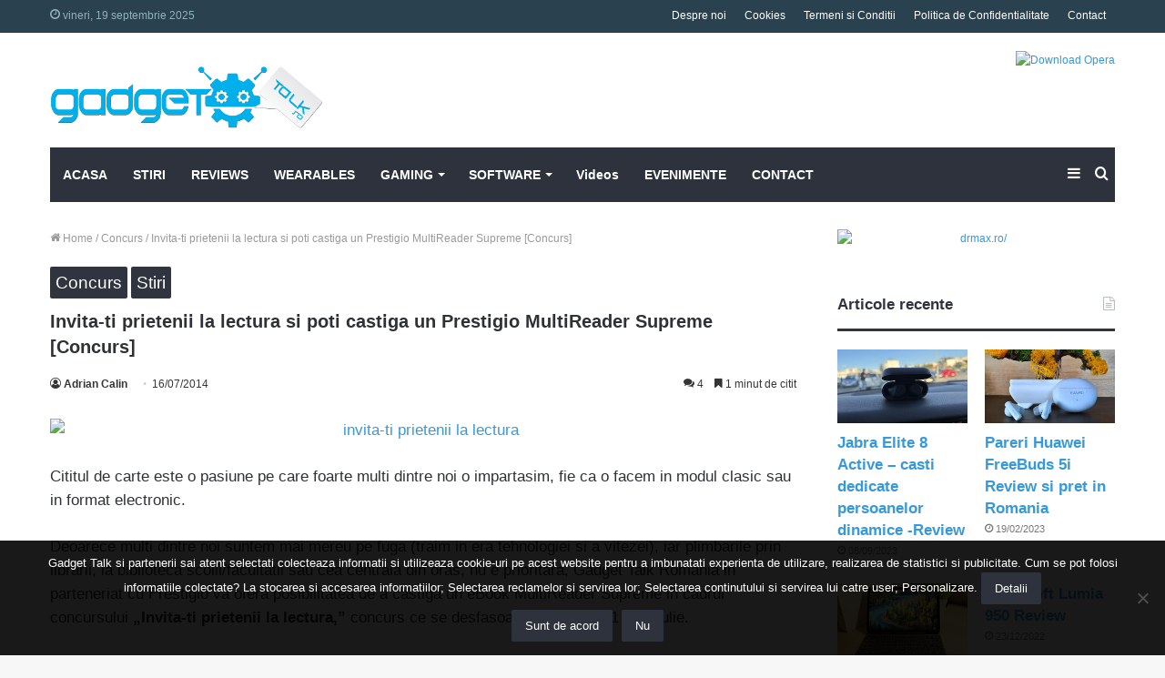

--- FILE ---
content_type: text/html; charset=UTF-8
request_url: https://www.gadget-talk.ro/invita-ti-prietenii-la-lectura-si-poti-castiga-un-prestigio-multireader-supreme-concurs/
body_size: 32539
content:
<!DOCTYPE html> <html lang="ro-RO" data-skin="light" prefix="og: https://ogp.me/ns#"> <head> <meta charset="UTF-8"/> <link rel="profile" href="http://gmpg.org/xfn/11"/> <meta http-equiv='x-dns-prefetch-control' content='on'> <link rel='dns-prefetch' href="//cdnjs.cloudflare.com/"/> <link rel='dns-prefetch' href="//ajax.googleapis.com/"/> <link rel='dns-prefetch' href="//fonts.googleapis.com/"/> <link rel='dns-prefetch' href="//fonts.gstatic.com/"/> <link rel='dns-prefetch' href="//s.gravatar.com/"/> <link rel='dns-prefetch' href="//www.google-analytics.com/"/> <link rel='preload' as='image' href="/wp-content/uploads/2022/07/Logo-gadget-Talk.png"> <link rel='preload' as='image' href="/wp-content/uploads/2014/06/IMAG0679-780x470.jpg"> <link rel='preload' as='font' href="/wp-content/themes/jannah/assets/fonts/tielabs-fonticon/tielabs-fonticon.woff" type='font/woff' crossorigin='anonymous'/> <link rel='preload' as='font' href="/wp-content/themes/jannah/assets/fonts/fontawesome/fa-solid-900.woff2" type='font/woff2' crossorigin='anonymous'/> <link rel='preload' as='font' href="/wp-content/themes/jannah/assets/fonts/fontawesome/fa-brands-400.woff2" type='font/woff2' crossorigin='anonymous'/> <link rel='preload' as='font' href="/wp-content/themes/jannah/assets/fonts/fontawesome/fa-regular-400.woff2" type='font/woff2' crossorigin='anonymous'/> <style id='tie-critical-css' type='text/css'>html{-ms-touch-action:manipulation;touch-action:manipulation;-webkit-text-size-adjust:100%;-ms-text-size-adjust:100%}article,aside,details,figcaption,figure,footer,header,main,menu,nav,section,summary{display:block}audio,canvas,progress,video{display:inline-block}audio:not([controls]){display:none;height:0}progress{vertical-align:baseline}template,[hidden]{display:none}a{background-color:transparent}a:active,a:hover{outline-width:0}abbr[title]{border-bottom:none;text-decoration:underline;text-decoration:underline dotted}b,strong{font-weight:inherit}b,strong{font-weight:600}dfn{font-style:italic}mark{background-color:#ff0;color:#000}small{font-size:80%}sub,sup{font-size:75%;line-height:0;position:relative;vertical-align:baseline}sub{bottom:-0.25em}sup{top:-0.5em}img{border-style:none}svg:not(:root){overflow:hidden}figure{margin:1em 0}hr{box-sizing:content-box;height:0;overflow:visible}button,input,select,textarea{font:inherit}optgroup{font-weight:bold}button,input,select{overflow:visible}button,input,select,textarea{margin:0}button,select{text-transform:none}button,[type="button"],[type="reset"],[type="submit"]{cursor:pointer}[disabled]{cursor:default}button,html [type="button"],[type="reset"],[type="submit"]{-webkit-appearance:button}button::-moz-focus-inner,input::-moz-focus-inner{border:0;padding:0}button:-moz-focusring,input:-moz-focusring{outline:1px dotted ButtonText}fieldset{border:1px solid #c0c0c0;margin:0 2px;padding:0.35em 0.625em 0.75em}legend{box-sizing:border-box;color:inherit;display:table;max-width:100%;padding:0;white-space:normal}textarea{overflow:auto}[type="checkbox"],[type="radio"]{box-sizing:border-box;padding:0}[type="number"]::-webkit-inner-spin-button,[type="number"]::-webkit-outer-spin-button{height:auto}[type="search"]{-webkit-appearance:textfield}[type="search"]::-webkit-search-cancel-button,[type="search"]::-webkit-search-decoration{-webkit-appearance:none}*{padding:0;margin:0;list-style:none;border:0;outline:none;box-sizing:border-box}*:before,*:after{box-sizing:border-box}body{background:#F7F7F7;color:#2c2f34;font-family:-apple-system, BlinkMacSystemFont, "Segoe UI", Roboto, Oxygen, Oxygen-Sans, Ubuntu, Cantarell, "Helvetica Neue", "Open Sans", Arial, sans-serif;font-size:13px;line-height:21px}h1,h2,h3,h4,h5,h6,.the-subtitle{line-height:1.4;font-weight:600}h1{font-size:41px;font-weight:700}h2{font-size:27px}h3{font-size:23px}h4,.the-subtitle{font-size:17px}h5{font-size:13px}h6{font-size:12px}a{color:#333;text-decoration:none;transition:0.15s}a:hover{color:#08f}img,object,embed{max-width:100%;height:auto}iframe{max-width:100%}p{line-height:21px}.says,.screen-reader-text,.comment-form-comment label{clip:rect(1px, 1px, 1px, 1px);position:absolute !important;height:1px;width:1px;overflow:hidden}.stream-title{margin-bottom:3px;font-size:11px;color:#a5a5a5;display:block}.stream-item{text-align:center;position:relative;z-index:2;margin:20px 0;padding:0}.stream-item iframe{margin:0 auto}.stream-item img{max-width:100%;width:auto;height:auto;margin:0 auto;display:inline-block;vertical-align:middle}.stream-item.stream-item-above-header{margin:0}.stream-item.stream-item-between .post-item-inner{width:100%;display:block}.post-layout-8.is-header-layout-1.has-header-ad .entry-header-outer,body.post-layout-8.has-header-below-ad .entry-header-outer{padding-top:0}.stream-item-top-wrapper ~ .stream-item-below-header,.is-header-layout-1.has-header-ad.post-layout-6 .featured-area,.has-header-below-ad.post-layout-6 .featured-area{margin-top:0}.has-header-below-ad .fullwidth-entry-title.container-wrapper,.is-header-layout-1.has-header-ad .fullwidth-entry-title,.is-header-layout-1.has-header-ad .is-first-section,.has-header-below-ad .is-first-section{padding-top:0;margin-top:0}@media (max-width: 991px){body:not(.is-header-layout-1).has-header-below-ad.has-header-ad .top-nav-below .has-breaking-news{margin-bottom:20px}.has-header-ad .fullwidth-entry-title.container-wrapper,.has-header-ad.has-header-below-ad .stream-item-below-header,.single.has-header-ad:not(.has-header-below-ad) #content,.page.has-header-ad:not(.has-header-below-ad) #content{margin-top:0}.has-header-ad .is-first-section{padding-top:0}.has-header-ad:not(.has-header-below-ad) .buddypress-header-outer{margin-bottom:15px}}.has-full-width-logo .stream-item-top-wrapper,.header-layout-2 .stream-item-top-wrapper{width:100%;max-width:100%;float:none;clear:both}@media (min-width: 992px){.header-layout-2.has-normal-width-logo .stream-item-top-wrapper{margin-top:0}}.header-layout-3.no-stream-item .logo-container{width:100%;float:none}@media (min-width: 992px){.header-layout-3.has-normal-width-logo .stream-item-top img{float:right}}@media (max-width: 991px){.header-layout-3.has-normal-width-logo .stream-item-top{clear:both}}#background-ad-cover{top:0;left:0;z-index:0;overflow:hidden;width:100%;height:100%;position:fixed}@media (max-width: 768px){.hide_banner_header .stream-item-above-header,.hide_banner_top .stream-item-top-wrapper,.hide_banner_below_header .stream-item-below-header,.hide_banner_bottom .stream-item-above-footer,.hide_banner_above .stream-item-above-post,.hide_banner_above_content .stream-item-above-post-content,.hide_banner_below_content .stream-item-below-post-content,.hide_banner_below .stream-item-below-post,.hide_banner_comments .stream-item-below-post-comments,.hide_breaking_news #top-nav,.hide_sidebars .sidebar,.hide_footer #footer-widgets-container,.hide_copyright #site-info,.hide_breadcrumbs #breadcrumb,.hide_share_post_top .share-buttons-top,.hide_share_post_bottom .share-buttons-bottom,.hide_post_newsletter #post-newsletter,.hide_related #related-posts,.hide_read_next #read-next-block,.hide_post_authorbio .post-components .about-author,.hide_post_nav .prev-next-post-nav,.hide_back_top_button #go-to-top,.hide_read_more_buttons .more-link,.hide_inline_related_posts #inline-related-post{display:none !important}}.tie-icon:before,[class^="tie-icon-"],[class*=" tie-icon-"]{font-family:'tiefonticon' !important;speak:never;font-style:normal;font-weight:normal;font-variant:normal;text-transform:none;line-height:1;-webkit-font-smoothing:antialiased;-moz-osx-font-smoothing:grayscale;display:inline-block}body.tie-no-js a.remove,body.tie-no-js .tooltip,body.tie-no-js .woocommerce-message,body.tie-no-js .woocommerce-error,body.tie-no-js .woocommerce-info,body.tie-no-js .bbp-template-notice,body.tie-no-js .indicator-hint,body.tie-no-js .menu-counter-bubble-outer,body.tie-no-js .notifications-total-outer,body.tie-no-js .comp-sub-menu,body.tie-no-js .menu-sub-content{display:none !important}body.tie-no-js .fa,body.tie-no-js .fas,body.tie-no-js .far,body.tie-no-js .fab,body.tie-no-js .tie-icon:before,body.tie-no-js [class^="tie-icon-"],body.tie-no-js [class*=" tie-icon-"],body.tie-no-js .weather-icon{visibility:hidden !important}body.tie-no-js [class^="tie-icon-"]:before,body.tie-no-js [class*=" tie-icon-"]:before{content:"\f105"}.tie-popup,#autocomplete-suggestions{display:none}.container{margin-right:auto;margin-left:auto;padding-left:15px;padding-right:15px}.container:after{content:"";display:table;clear:both}@media (min-width: 768px){.container{width:100%}}@media (min-width: 1200px){.container{max-width:1200px}}.tie-row{margin-left:-15px;margin-right:-15px}.tie-row:after{content:"";display:table;clear:both}.tie-col-xs-1,.tie-col-sm-1,.tie-col-md-1,.tie-col-xs-2,.tie-col-sm-2,.tie-col-md-2,.tie-col-xs-3,.tie-col-sm-3,.tie-col-md-3,.tie-col-xs-4,.tie-col-sm-4,.tie-col-md-4,.tie-col-xs-5,.tie-col-sm-5,.tie-col-md-5,.tie-col-xs-6,.tie-col-sm-6,.tie-col-md-6,.tie-col-xs-7,.tie-col-sm-7,.tie-col-md-7,.tie-col-xs-8,.tie-col-sm-8,.tie-col-md-8,.tie-col-xs-9,.tie-col-sm-9,.tie-col-md-9,.tie-col-xs-10,.tie-col-sm-10,.tie-col-md-10,.tie-col-xs-11,.tie-col-sm-11,.tie-col-md-11,.tie-col-xs-12,.tie-col-sm-12,.tie-col-md-12{position:relative;min-height:1px;padding-left:15px;padding-right:15px}.tie-col-xs-1,.tie-col-xs-2,.tie-col-xs-3,.tie-col-xs-4,.tie-col-xs-5,.tie-col-xs-6,.tie-col-xs-7,.tie-col-xs-8,.tie-col-xs-9,.tie-col-xs-10,.tie-col-xs-11,.tie-col-xs-12{float:left}.tie-col-xs-1{width:8.33333%}.tie-col-xs-2{width:16.66667%}.tie-col-xs-3{width:25%}.tie-col-xs-4{width:33.33333%}.tie-col-xs-5{width:41.66667%}.tie-col-xs-6{width:50%}.tie-col-xs-7{width:58.33333%}.tie-col-xs-8{width:66.66667%}.tie-col-xs-9{width:75%}.tie-col-xs-10{width:83.33333%}.tie-col-xs-11{width:91.66667%}.tie-col-xs-12{width:100%}@media (min-width: 768px){.tie-col-sm-1,.tie-col-sm-2,.tie-col-sm-3,.tie-col-sm-4,.tie-col-sm-5,.tie-col-sm-6,.tie-col-sm-7,.tie-col-sm-8,.tie-col-sm-9,.tie-col-sm-10,.tie-col-sm-11,.tie-col-sm-12{float:left}.tie-col-sm-1{width:8.33333%}.tie-col-sm-2{width:16.66667%}.tie-col-sm-3{width:25%}.tie-col-sm-4{width:33.33333%}.tie-col-sm-5{width:41.66667%}.tie-col-sm-6{width:50%}.tie-col-sm-7{width:58.33333%}.tie-col-sm-8{width:66.66667%}.tie-col-sm-9{width:75%}.tie-col-sm-10{width:83.33333%}.tie-col-sm-11{width:91.66667%}.tie-col-sm-12{width:100%}}@media (min-width: 992px){.tie-col-md-1,.tie-col-md-2,.tie-col-md-3,.tie-col-md-4,.tie-col-md-5,.tie-col-md-6,.tie-col-md-7,.tie-col-md-8,.tie-col-md-9,.tie-col-md-10,.tie-col-md-11,.tie-col-md-12{float:left}.tie-col-md-1{width:8.33333%}.tie-col-md-2{width:16.66667%}.tie-col-md-3{width:25%}.tie-col-md-4{width:33.33333%}.tie-col-md-5{width:41.66667%}.tie-col-md-6{width:50%}.tie-col-md-7{width:58.33333%}.tie-col-md-8{width:66.66667%}.tie-col-md-9{width:75%}.tie-col-md-10{width:83.33333%}.tie-col-md-11{width:91.66667%}.tie-col-md-12{width:100%}}.tie-alignleft{float:left}.tie-alignright{float:right}.tie-aligncenter{clear:both;margin-left:auto;margin-right:auto}.fullwidth{width:100% !important}.alignleft{float:left;margin:0.375em 1.75em 1em 0}.alignright{float:right;margin:0.375em 0 1em 1.75em}.aligncenter{clear:both;display:block;margin:0 auto 1.75em;text-align:center;margin-left:auto;margin-right:auto;margin-top:6px;margin-bottom:6px}@media (max-width: 767px){.entry .alignright,.entry .alignright img,.entry .alignleft,.entry .alignleft img{float:none;clear:both;display:block;margin:0 auto 1.75em}}.clearfix:before,.clearfix:after{content:"\0020";display:block;height:0;overflow:hidden}.clearfix:after{clear:both}.tie-container,#tie-wrapper{height:100%;min-height:650px}.tie-container{position:relative;overflow:hidden}#tie-wrapper{background:#ffffff;position:relative;z-index:108;height:100%;margin:0 auto}.container-wrapper{background:#ffffff;border:1px solid rgba(0,0,0,0.1);border-radius:2px;padding:30px}#content{margin-top:30px}@media (max-width: 991px){#content{margin-top:15px}}.site-content{-ms-word-wrap:break-word;word-wrap:break-word}.boxed-layout #tie-wrapper,.boxed-layout .fixed-nav{max-width:1230px}.boxed-layout.wrapper-has-shadow #tie-wrapper{box-shadow:0 1px 7px rgba(171,171,171,0.5)}@media (min-width: 992px){.boxed-layout #main-nav.fixed-nav,.boxed-layout #tie-wrapper{width:95%}}@media (min-width: 992px){.framed-layout #tie-wrapper{margin-top:25px;margin-bottom:25px}}@media (min-width: 992px){.border-layout #tie-container{margin:25px}.border-layout:after,.border-layout:before{background:inherit;content:"";display:block;height:25px;left:0;bottom:0;position:fixed;width:100%;z-index:110}.border-layout:before{top:0;bottom:auto}.border-layout.admin-bar:before{top:32px}.border-layout #main-nav.fixed-nav{left:25px;right:25px;width:calc(100% - 50px)}}.theme-header{background:#ffffff;position:relative;z-index:999}.theme-header:after{content:"";display:table;clear:both}.theme-header.has-shadow{box-shadow:0 0 10px 5px rgba(0,0,0,0.1)}.theme-header.top-nav-below .top-nav{z-index:8}.is-stretch-header .container{max-width:100%}.logo-row{position:relative}#logo{margin-top:40px;margin-bottom:40px;display:block;float:left}#logo img{vertical-align:middle}#logo img[src*='.svg']{width:100% !important}@-moz-document url-prefix(){#logo img[src*='.svg']{height:100px}}#logo a{display:inline-block}#logo .h1-off{position:absolute;top:-9000px;left:-9000px}#logo.text-logo a{color:#08f}#logo.text-logo a:hover{color:#006dcc;opacity:0.8}#tie-logo-inverted,#tie-sticky-logo-inverted{display:none}.tie-skin-inverted #tie-sticky-logo-inverted,.tie-skin-inverted #tie-logo-inverted{display:block}.tie-skin-inverted #tie-sticky-logo-default,.tie-skin-inverted #tie-logo-default{display:none}.logo-text{font-size:50px;line-height:50px;font-weight:bold}@media (max-width: 670px){.logo-text{font-size:30px}}.has-full-width-logo.is-stretch-header .logo-container{padding:0}.has-full-width-logo #logo{margin:0}.has-full-width-logo #logo a,.has-full-width-logo #logo img{width:100%;height:auto;display:block}.has-full-width-logo #logo,.header-layout-2 #logo{float:none;text-align:center}.has-full-width-logo #logo img,.header-layout-2 #logo img{margin-right:auto;margin-left:auto}.has-full-width-logo .logo-container,.header-layout-2 .logo-container{width:100%;float:none}@media (max-width: 991px){#theme-header.has-normal-width-logo #logo{margin:14px 0 !important;text-align:left;line-height:1}#theme-header.has-normal-width-logo #logo img{width:auto;height:auto;max-width:190px}}@media (max-width: 479px){#theme-header.has-normal-width-logo #logo img{max-width:160px;max-height:60px !important}}@media (max-width: 991px){#theme-header.mobile-header-default:not(.header-layout-1) #logo,#theme-header.mobile-header-default.header-layout-1 .header-layout-1-logo{-webkit-flex-grow:10;-ms-flex-positive:10;flex-grow:10}#theme-header.mobile-header-centered.header-layout-1 .header-layout-1-logo{width:auto !important}#theme-header.mobile-header-centered #logo{float:none;text-align:center}}.components{float:right}.components>li{position:relative;float:right;list-style:none}.components>li.social-icons-item{margin:0}.components>li>a{display:block;position:relative;width:30px;text-align:center;line-height:inherit;font-size:16px}.components>li>a:hover,.components>li:hover>a{z-index:2}.components .avatar{border-radius:100%;position:relative;top:4px;max-width:20px}.components a.follow-btn{width:auto;padding-left:15px;padding-right:15px;overflow:hidden}.components .follow-btn .tie-icon-plus{font-size:13px}.components .follow-btn .follow-text{font-size:12px;margin-left:8px;display:block;float:right}.components .search-bar{width:auto;border:solid rgba(0,0,0,0.1);border-width:0 1px;margin-left:10px}.components #search{position:relative;background:transparent}.components #search-input{border:0;margin-bottom:0;line-height:inherit;width:100%;background:transparent;padding:0 25px 0 10px;border-radius:0;box-sizing:border-box;font-size:inherit}.components #search-input:hover{background:rgba(0,0,0,0.03)}.components #search-input:focus{background:rgba(0,0,0,0.03);box-shadow:none}.components #search-submit{position:absolute;right:0;top:0;width:40px;line-height:inherit;color:#777777;background:transparent;font-size:15px;padding:0;transition:color 0.15s}.components #search-submit:hover{color:#08f}#search-submit .tie-icon-spinner{color:#555;cursor:default;-webkit-animation:tie-spin 3s infinite linear;animation:tie-spin 3s infinite linear}.top-nav-boxed .components li:first-child.weather-menu-item,.main-nav-boxed .components li:first-child.weather-menu-item,.components .search-bar+.weather-menu-item{padding-right:10px}.popup-login-icon.has-title a{width:auto;padding:0 8px}.popup-login-icon.has-title span{line-height:unset;float:left}.popup-login-icon.has-title .login-title{position:relative;font-size:13px;padding-left:4px}.weather-menu-item{display:-webkit-flex;display:-ms-flexbox;display:flex;-webkit-align-items:center;-ms-flex-align:center;align-items:center;padding-right:5px;overflow:hidden}.weather-menu-item:after{content:'t';visibility:hidden;width:0}.weather-menu-item .weather-wrap{padding:0;overflow:inherit;line-height:23px}.weather-menu-item .weather-forecast-day{display:block;float:left;width:auto;padding:0 5px;line-height:initial}.weather-menu-item .weather-forecast-day .weather-icon{font-size:26px;margin-bottom:0}.weather-menu-item .city-data{float:left;display:block;font-size:12px}.weather-menu-item .weather-current-temp{font-size:16px;font-weight:400}.weather-menu-item .weather-current-temp sup{font-size:9px;top:-2px}.weather-menu-item .theme-notice{padding:0 10px}.components .tie-weather-widget{color:#2c2f34}.main-nav-dark .main-nav .tie-weather-widget{color:#ffffff}.top-nav-dark .top-nav .tie-weather-widget{color:#ccc}.components .icon-basecloud-bg:after{color:#ffffff}.main-nav-dark .main-nav .icon-basecloud-bg:after{color:#1f2024}.top-nav-dark .top-nav .icon-basecloud-bg:after{color:#27292d}.header-layout-1 #menu-components-wrap{display:-webkit-flex;display:-ms-flexbox;display:flex;-webkit-justify-content:flex-end;-ms-flex-pack:end;justify-content:flex-end}@media (max-width: 991px){.header-layout-1 #main-nav [class*="tie-col-md"]{float:left;width:auto}}.header-layout-1 .main-menu-wrapper{display:table;width:100%}.header-layout-1 #logo{line-height:1;float:left;margin-top:20px;margin-bottom:20px}.header-layout-1 .header-layout-1-logo{display:table-cell;vertical-align:middle;float:none}.header-layout-1 #main-nav .components .search-bar{border:none}.header-layout-1 #main-nav .components #search-input{border:1px solid rgba(0,0,0,0.1);line-height:initial;padding-top:10px;padding-bottom:10px}.header-layout-1.main-nav-dark #main-nav .components #search-input{border-color:rgba(255,255,255,0.07)}.header-layout-2 #menu-components-wrap{display:-webkit-flex;display:-ms-flexbox;display:flex;-webkit-justify-content:center;-ms-flex-pack:center;justify-content:center}.header-layout-4 #menu-components-wrap{-webkit-justify-content:flex-start;-ms-flex-pack:start;justify-content:flex-start;padding-left:25px}.header-layout-4 #menu-components-wrap .main-menu-wrap{-webkit-flex-grow:1;-ms-flex-positive:1;flex-grow:1}.is-header-bg-extended #theme-header,.is-header-bg-extended #theme-header.header-layout-1 #main-nav:not(.fixed-nav){background:transparent !important;display:inline-block !important;width:100% !important;box-shadow:none !important;transition:background 0.3s}.is-header-bg-extended #theme-header:before,.is-header-bg-extended #theme-header.header-layout-1 #main-nav:not(.fixed-nav):before{content:"";position:absolute;width:100%;left:0;right:0;top:0;height:150px;background-image:linear-gradient(to top, transparent, rgba(0,0,0,0.5))}@media (max-width: 991px){.is-header-bg-extended #tie-wrapper #theme-header .logo-container:not(.fixed-nav){background:transparent;box-shadow:none;transition:background 0.3s}}.is-header-bg-extended .has-background .is-first-section{margin-top:-350px !important}.is-header-bg-extended .has-background .is-first-section>*{padding-top:350px !important}.rainbow-line{height:3px;width:100%;position:relative;z-index:2;background-image:linear-gradient(to right, #f76570 0%, #f76570 8%, #f3a46b 8%, #f3a46b 16%, #f3a46b 16%, #ffd205 16%, #ffd205 24%, #ffd205 24%, #1bbc9b 24%, #1bbc9b 25%, #1bbc9b 32%, #14b9d5 32%, #14b9d5 40%, #c377e4 40%, #c377e4 48%, #f76570 48%, #f76570 56%, #f3a46b 56%, #f3a46b 64%, #ffd205 64%, #ffd205 72%, #1bbc9b 72%, #1bbc9b 80%, #14b9d5 80%, #14b9d5 80%, #14b9d5 89%, #c377e4 89%, #c377e4 100%)}@media (max-width: 991px){.logo-container,.header-layout-1 .main-menu-wrapper{border-width:0;display:-webkit-flex;display:-ms-flexbox;display:flex;-webkit-flex-flow:row nowrap;-ms-flex-flow:row nowrap;flex-flow:row nowrap;-webkit-align-items:center;-ms-flex-align:center;align-items:center;-webkit-justify-content:space-between;-ms-flex-pack:justify;justify-content:space-between}}.mobile-header-components{display:none;z-index:10;height:30px;line-height:30px;-webkit-flex-wrap:nowrap;-ms-flex-wrap:nowrap;flex-wrap:nowrap;-webkit-flex:1 1 0%;-ms-flex:1 1 0%;flex:1 1 0%}.mobile-header-components .components{float:none;display:-webkit-flex !important;display:-ms-flexbox !important;display:flex !important;-webkit-justify-content:stretch;-ms-flex-pack:stretch;justify-content:stretch}.mobile-header-components .components li.custom-menu-link{display:inline-block;float:none}.mobile-header-components .components li.custom-menu-link>a{width:20px;padding-bottom:15px}.mobile-header-components .components li.custom-menu-link>a .menu-counter-bubble{right:calc(50% - 10px);bottom:-10px}.header-layout-1.main-nav-dark .mobile-header-components .components li.custom-menu-link>a{color:#fff}.dark-skin .mobile-header-components .components a.button.guest-btn:not(:hover){background:#23262a;border-color:#23262a;color:#fff}.mobile-header-components .components .comp-sub-menu{padding:10px}.dark-skin .mobile-header-components .components .comp-sub-menu{background:#1f2024}.mobile-header-components [class^="tie-icon-"],.mobile-header-components [class*=" tie-icon-"]{font-size:18px;width:20px;height:20px;vertical-align:middle}.mobile-header-components .tie-mobile-menu-icon{font-size:20px}.mobile-header-components .tie-icon-grid-9,.mobile-header-components .tie-icon-grid-4{-webkit-transform:scale(1.75);-ms-transform:scale(1.75);transform:scale(1.75)}.mobile-header-components .nav-icon{display:inline-block;width:20px;height:2px;background-color:#2c2f34;position:relative;top:-4px;transition:background 0.4s ease}.mobile-header-components .nav-icon:before,.mobile-header-components .nav-icon:after{position:absolute;right:0;background-color:#2c2f34;content:'';display:block;width:100%;height:100%;transition:background 0.4s, right .2s ease, -webkit-transform 0.4s;transition:transform 0.4s, background 0.4s, right .2s ease;transition:transform 0.4s, background 0.4s, right .2s ease, -webkit-transform 0.4s;-webkit-transform:translateZ(0);transform:translateZ(0);-webkit-backface-visibility:hidden;backface-visibility:hidden}.mobile-header-components .nav-icon:before{-webkit-transform:translateY(-7px);-ms-transform:translateY(-7px);transform:translateY(-7px)}.mobile-header-components .nav-icon:after{-webkit-transform:translateY(7px);-ms-transform:translateY(7px);transform:translateY(7px)}.mobile-header-components .nav-icon.is-layout-2:before,.mobile-header-components .nav-icon.is-layout-2:after{width:70%;right:15%}.mobile-header-components .nav-icon.is-layout-3:after{width:60%}.mobile-header-components .nav-icon.is-layout-4:after{width:60%;right:auto;left:0}.dark-skin .mobile-header-components .nav-icon,.dark-skin .mobile-header-components .nav-icon:before,.dark-skin .mobile-header-components .nav-icon:after,.main-nav-dark.header-layout-1 .mobile-header-components .nav-icon,.main-nav-dark.header-layout-1 .mobile-header-components .nav-icon:before,.main-nav-dark.header-layout-1 .mobile-header-components .nav-icon:after{background-color:#ffffff}.dark-skin .mobile-header-components .nav-icon .menu-text,.main-nav-dark.header-layout-1 .mobile-header-components .nav-icon .menu-text{color:#ffffff}.mobile-header-components .menu-text-wrapper{white-space:nowrap;width:auto !important}.mobile-header-components .menu-text{color:#2c2f34;line-height:30px;font-size:12px;padding:0 0 0 5px;display:inline-block;transition:color 0.4s}.dark-skin .mobile-header-components .menu-text,.main-nav-dark.header-layout-1 .mobile-header-components .menu-text{color:#ffffff}#mobile-header-components-area_1 .components li.custom-menu-link>a{margin-right:15px}#mobile-header-components-area_1 .comp-sub-menu{left:0;right:auto}#mobile-header-components-area_2 .components{-webkit-flex-direction:row-reverse;-ms-flex-direction:row-reverse;flex-direction:row-reverse}#mobile-header-components-area_2 .components li.custom-menu-link>a{margin-left:15px}#mobile-menu-icon:hover .nav-icon,#mobile-menu-icon:hover .nav-icon:before,#mobile-menu-icon:hover .nav-icon:after{background-color:#08f}@media (max-width: 991px){.logo-container:before,.logo-container:after{height:1px}.mobile-components-row .logo-wrapper{height:auto !important}.mobile-components-row .logo-container,.mobile-components-row.header-layout-1 .main-menu-wrapper{-webkit-flex-wrap:wrap;-ms-flex-wrap:wrap;flex-wrap:wrap}.mobile-components-row:not(.header-layout-1) #logo,.mobile-components-row.header-layout-1 .header-layout-1-logo{-webkit-flex:1 0 100%;-ms-flex:1 0 100%;flex:1 0 100%;-webkit-order:-1;-ms-flex-order:-1;order:-1}.mobile-components-row .mobile-header-components{padding:5px 0;height:45px}.mobile-components-row .mobile-header-components .components li.custom-menu-link>a{padding-bottom:0}#tie-body #mobile-container,.mobile-header-components{display:block}#slide-sidebar-widgets{display:none}}.top-nav{background-color:#ffffff;position:relative;z-index:10;line-height:35px;border:1px solid rgba(0,0,0,0.1);border-width:1px 0;color:#2c2f34}.main-nav-below.top-nav-above .top-nav{border-top-width:0}.top-nav a:not(.button):not(:hover){color:#2c2f34}.top-nav .components>li:hover>a{color:#08f}.topbar-wrapper{display:-webkit-flex;display:-ms-flexbox;display:flex;min-height:35px}.top-nav.has-menu .topbar-wrapper,.top-nav.has-components .topbar-wrapper{display:block}.top-nav .tie-alignleft,.top-nav .tie-alignright{-webkit-flex-grow:1;-ms-flex-positive:1;flex-grow:1;position:relative}.top-nav.has-breaking-news .tie-alignleft{-webkit-flex:1 0 100px;-ms-flex:1 0 100px;flex:1 0 100px}.top-nav.has-breaking-news .tie-alignright{-webkit-flex-grow:0;-ms-flex-positive:0;flex-grow:0;z-index:1}.top-nav.has-date-components .tie-alignleft .components>li:first-child:not(.search-bar),.top-nav.has-date-components-menu .components>li:first-child:not(.search-bar),.top-nav-boxed .top-nav.has-components .components>li:first-child:not(.search-bar){border-width:0}@media (min-width: 992px){.header-layout-1.top-nav-below:not(.has-shadow) .top-nav{border-width:0 0 1px}}.topbar-today-date{float:left;padding-right:15px;font-size:12px;-webkit-flex-shrink:0;-ms-flex-negative:0;flex-shrink:0}.topbar-today-date:before{font-size:13px;content:"\f017"}.top-menu .menu a{padding:0 10px}.top-menu .menu li:hover>a{color:#08f}.top-menu .menu ul{display:none;position:absolute;background:#ffffff}.top-menu .menu li:hover>ul{display:block}.top-menu .menu li{position:relative}.top-menu .menu ul.sub-menu a{width:180px;line-height:20px;padding:7px 15px}.tie-alignright .top-menu{float:right;border-width:0 1px}.top-menu .menu .tie-current-menu>a{color:#08f}@media (min-width: 992px){.top-nav-boxed .top-nav{background:transparent !important;border-width:0}.top-nav-boxed .topbar-today-date{padding:0 15px}.top-nav-boxed .top-nav{background:transparent;border-width:0}.top-nav-boxed .topbar-wrapper{background:#ffffff;border:1px solid rgba(0,0,0,0.1);border-width:0 1px 1px;width:100%}.top-nav-boxed.main-nav-above.top-nav-below:not(.header-layout-1) .topbar-wrapper{border-width:1px}.top-nav-boxed.has-shadow.top-nav-below .topbar-wrapper,.top-nav-boxed.has-shadow.top-nav-below-main-nav .topbar-wrapper{border-width:1px 1px 0 !important}.top-nav-boxed.main-nav-below.top-nav-below-main-nav .has-breaking-news .topbar-wrapper{border-left-width:0 !important}.top-nav-boxed .has-menu .topbar-wrapper,.top-nav-boxed .has-components .topbar-wrapper{border-width:0 1px 1px}.top-nav-boxed .tie-alignright .search-bar{border-right-width:0}.top-nav-boxed .tie-alignleft .search-bar{border-left-width:0}.top-nav-boxed .has-date-components .tie-alignleft .search-bar,.top-nav-boxed .has-date-components-menu .tie-alignleft .search-bar{border-left-width:1px}}.top-nav .tie-alignleft .components,.top-nav .tie-alignleft .components>li{float:left}.top-nav .tie-alignleft .comp-sub-menu{right:auto;left:-1px}.top-nav-dark .top-nav{background-color:#2c2e32;color:#ccc}.top-nav-dark .top-nav *{border-color:rgba(255,255,255,0.1)}.top-nav-dark .top-nav .breaking a{color:#ccc}.top-nav-dark .top-nav .breaking a:hover{color:#ffffff}.top-nav-dark .top-nav .components>li>a,.top-nav-dark .top-nav .components>li.social-icons-item .social-link:not(:hover) span{color:#ccc}.top-nav-dark .top-nav .components>li:hover>a{color:#ffffff}.top-nav-dark .top-nav .top-menu li a{color:#ccc;border-color:rgba(255,255,255,0.04)}.top-nav-dark .top-menu ul{background:#2c2e32}.top-nav-dark .top-menu li:hover>a{background:rgba(0,0,0,0.1);color:#08f}.top-nav-dark.top-nav-boxed .top-nav{background-color:transparent}.top-nav-dark.top-nav-boxed .topbar-wrapper{background-color:#2c2e32}.top-nav-dark.top-nav-boxed.top-nav-above.main-nav-below .topbar-wrapper{border-width:0}.top-nav-light #top-nav .weather-icon .icon-cloud,.top-nav-light #top-nav .weather-icon .icon-basecloud-bg,.top-nav-light #top-nav .weather-icon .icon-cloud-behind,.main-nav-light #main-nav .weather-icon .icon-cloud,.main-nav-light #main-nav .weather-icon .icon-basecloud-bg,.main-nav-light #main-nav .weather-icon .icon-cloud-behind{color:#d3d3d3}@media (max-width: 991px){.top-nav:not(.has-breaking-news),.topbar-today-date,.top-menu,.theme-header .components{display:none}}.breaking{display:none}.main-nav-wrapper{position:relative;z-index:4}.main-nav-below.top-nav-below-main-nav .main-nav-wrapper{z-index:9}.main-nav-above.top-nav-below .main-nav-wrapper{z-index:10}.main-nav{position:relative;border:1px solid rgba(0,0,0,0.1);border-width:1px 0}.main-menu-wrapper{border:0 solid rgba(0,0,0,0.1);position:relative}@media (min-width: 992px){.header-menu{float:left}.header-menu .menu li{display:block;float:left}.header-menu .menu a{display:block;position:relative}.header-menu .menu .sub-menu a{padding:8px 10px}.header-menu .menu a:hover,.header-menu .menu li:hover>a{z-index:2}.header-menu .menu ul{box-shadow:0 2px 5px rgba(0,0,0,0.1)}.header-menu .menu ul li{position:relative}.header-menu .menu ul a{border-width:0 0 1px;transition:0.15s}.header-menu .menu ul ul{top:0;left:100%}#main-nav{z-index:9;line-height:60px}.top-nav-below-main-nav #main-nav .main-menu>ul>li,.header-layout-1.top-nav-below #main-nav .main-menu>ul>li{border-bottom:0;margin-bottom:0}.main-menu .menu a{transition:0.15s}.main-menu .menu>li>a{padding:0 14px;font-size:13px;font-weight:600}.main-menu .menu>li>.menu-sub-content{border-top:2px solid #08f}.main-menu .menu>li.tie-current-menu{border-bottom:5px solid #08f;margin-bottom:-5px}.main-menu .menu>li.tie-current-menu>a:after{content:"";width:20px;height:2px;position:absolute;margin-top:17px;left:50%;top:50%;bottom:auto;right:auto;-webkit-transform:translateX(-50%) translateY(-50%);-ms-transform:translateX(-50%) translateY(-50%);transform:translateX(-50%) translateY(-50%);background:#2c2f34;transition:0.3s}.main-menu .menu>li.is-icon-only>a{padding:0 20px;line-height:inherit}.main-menu .menu>li.is-icon-only>a:after,.main-menu .menu>li.is-icon-only>a:before{display:none}.main-menu .menu>li.is-icon-only>a .tie-menu-icon{font-size:160%;-webkit-transform:translateY(15%);-ms-transform:translateY(15%);transform:translateY(15%)}.main-menu .menu ul{line-height:20px;z-index:1}.main-menu .menu .sub-menu .tie-menu-icon,.main-menu .menu .mega-recent-featured-list .tie-menu-icon,.main-menu .menu .mega-link-column .tie-menu-icon,.main-menu .menu .mega-cat-more-links .tie-menu-icon{width:20px}.main-menu .menu-sub-content{display:none;padding:15px;width:230px;position:absolute;box-shadow:0 2px 2px rgba(0,0,0,0.15)}.main-menu .menu-sub-content a{width:200px}.main-menu .menu-sub-content .menu-item-has-children>a:before{right:5px}.main-menu ul li:hover>.menu-sub-content,.main-menu ul li[aria-expanded="true"]>ul,.main-menu ul li[aria-expanded="true"]>.mega-menu-block{display:block;z-index:1}nav.main-nav .menu>li.tie-current-menu>a,nav.main-nav .menu>li:hover>a{background-color:#08f;color:#fff}.header-layout-1 .main-menu-wrap .menu>li:only-child:not(.mega-menu){position:relative}.header-layout-1 .main-menu-wrap .menu>li:only-child>.menu-sub-content{right:0;left:auto}.header-layout-1 .main-menu-wrap .menu>li:only-child>.menu-sub-content ul{left:auto;right:100%}nav.main-nav .components>li:hover>a{color:#08f}.main-nav-dark .main-nav{background:#1f2024;border-width:0}.main-nav-dark .main-nav .search-bar{border-color:rgba(255,255,255,0.07)}.main-nav-dark .main-nav .components>li>a{color:#ffffff}.main-nav-dark .main-nav .components>li.social-icons-item .social-link:not(:hover) span{color:#ffffff}.main-nav-dark .main-nav.fixed-nav{background-color:rgba(31,32,36,0.95)}.main-nav-dark .main-menu .menu>li a{color:#ffffff}.main-nav-dark .main-menu .menu ul li:hover>a,.main-nav-dark .main-menu .menu ul li.current-menu-item:not(.mega-link-column)>a{color:#08f}.main-nav-dark .main-menu .menu-sub-content{background:#1f2024;color:#ffffff}.main-nav-dark .main-menu .menu ul a,.main-nav-dark .main-menu .mega-cat-wrapper,.main-nav-dark .mega-cat-more-links>li a{border-color:rgba(255,255,255,0.04)}.main-nav-dark .mega-recent-featured-list:after{background:rgba(0,0,0,0.08)}.main-nav-dark.main-nav-boxed .main-nav .main-menu-wrapper{background-color:#1f2024}.main-nav-dark .cats-vertical,.main-nav-dark ul.cats-horizontal li a{background:rgba(0,0,0,0.2)}.main-nav-dark ul.cats-horizontal li a{border:none}.main-nav-dark ul.cats-vertical li a.is-active,.main-nav-dark ul.cats-vertical li a:hover{background:#1f2024}.main-nav-light .main-nav{background-color:#ffffff;color:#2c2f34}.main-nav-light .main-nav .menu-sub-content{background:#ffffff}.main-nav-light .main-nav .menu ul li:hover>a,.main-nav-light .main-nav .components li a:hover,.main-nav-light .main-nav .menu ul li.current-menu-item:not(.mega-link-column)>a{color:#08f}.main-nav-light .main-nav .menu a,.main-nav-light .main-nav .components li a{color:#2c2f34}.main-nav-light .main-nav .components li a.button:hover,.main-nav-light .main-nav .components li a.checkout-button{color:#fff}.main-nav-light .main-nav.fixed-nav{background-color:rgba(255,255,255,0.95)}.main-nav-light .cats-vertical{background:rgba(0,0,0,0.03)}.main-nav-light ul.cats-vertical li a.is-active,.main-nav-light ul.cats-vertical li a:hover{background:#fff}.main-nav-light .mega-menu .post-meta,.main-nav-light .mega-menu .post-meta a:not(:hover){color:rgba(0,0,0,0.5)}}@media (min-width: 992px){.menu-item-has-children>a:before,.mega-menu>a:before{content:'';position:absolute;right:12px;margin-top:2px;top:50%;bottom:auto;-webkit-transform:translateY(-50%);-ms-transform:translateY(-50%);transform:translateY(-50%);width:0;height:0;border:4px solid transparent;border-top:4px solid #ffffff;transition:border 0.15s}.menu-item-has-children .menu-item-has-children>a:before,.mega-menu .menu-item-has-children>a:before{border:4px solid transparent;border-left-color:#ffffff}.menu>.menu-item-has-children:not(.is-icon-only)>a,.menu .mega-menu:not(.is-icon-only)>a{padding-right:25px}.main-menu .menu>li.tie-current-menu>a:before,.main-menu .menu>li:hover>a:before{border-top-color:#fff}.main-nav-light .main-nav .menu-item-has-children>a:before,.main-nav-light .mega-menu>a:before{border-top-color:#2c2f34}.main-nav-light .main-nav .menu-item-has-children .menu-item-has-children>a:before,.main-nav-light .mega-menu .menu-item-has-children>a:before{border-top-color:transparent;border-left-color:#2c2f34}.main-nav-light .main-nav .menu-item-has-children li:hover>a:before,.main-nav-light .mega-menu li:hover>a:before{border-left-color:#08f}.top-nav-dark .top-menu .menu-item-has-children>a:before{border-top-color:#ccc}.top-nav-dark .top-menu .menu-item-has-children .menu-item-has-children>a:before{border-left-color:#ccc;border-top-color:transparent}}@media (min-width: 992px){.main-nav-boxed .main-nav{border-width:0}.main-nav-boxed .main-menu-wrapper{float:left;width:100%}.main-nav-boxed .main-menu-wrapper .search-bar{border-right-width:0}.main-nav-boxed.main-nav-light .main-menu-wrapper{border-width:1px;background-color:#ffffff}.dark-skin .main-nav-boxed.main-nav-light .main-menu-wrapper{border-width:0}.main-nav-boxed.main-nav-light .fixed-nav .main-menu-wrapper{border-color:transparent}.main-nav-above.top-nav-above #main-nav:not(.fixed-nav){top:-1px}.main-nav-below.top-nav-below #main-nav:not(.fixed-nav){bottom:-1px}.dark-skin .main-nav-below.top-nav-above #main-nav{border-width:0}.dark-skin .main-nav-below.top-nav-below-main-nav #main-nav{border-top-width:0}}.main-nav-boxed .main-nav:not(.fixed-nav),.main-nav-boxed .fixed-nav .main-menu-wrapper,.theme-header:not(.main-nav-boxed) .fixed-nav .main-menu-wrapper{background:transparent !important}@media (min-width: 992px){.header-layout-1.main-nav-below.top-nav-above .main-nav{margin-top:-1px}.header-layout-1.main-nav-below.top-nav-above .top-nav{border-top-width:0}.header-layout-1.main-nav-below.top-nav-above .breaking-title{top:0;margin-bottom:-1px}}.header-layout-1.main-nav-below.top-nav-below-main-nav .main-nav-wrapper{z-index:9}.header-layout-1.main-nav-below.top-nav-below-main-nav .main-nav{margin-bottom:-1px;bottom:0;border-top-width:0}@media (min-width: 992px){.header-layout-1.main-nav-below.top-nav-below-main-nav .top-nav{margin-top:-1px}}.header-layout-1.has-shadow:not(.top-nav-below) .main-nav{border-bottom:0 !important}#theme-header.header-layout-1>div:only-child nav{border-width:0 !important}@media only screen and (min-width: 992px) and (max-width: 1100px){.main-nav .menu>li:not(.is-icon-only)>a{padding-left:7px;padding-right:7px}.main-nav .menu>li:not(.is-icon-only)>a:before{display:none}.main-nav .menu>li.is-icon-only>a{padding-left:15px;padding-right:15px}}.menu-tiny-label{font-size:10px;border-radius:10px;padding:2px 7px 3px;margin-left:3px;line-height:1;position:relative;top:-1px}.menu-tiny-label.menu-tiny-circle{border-radius:100%}@media (max-width: 991px){#sticky-logo{display:none}}@media (min-width: 992px){#sticky-logo{overflow:hidden;float:left;vertical-align:middle}#sticky-logo a{line-height:1;display:inline-block}#sticky-logo img{position:relative;vertical-align:middle;padding:8px 10px;top:-1px;max-height:50px}.just-before-sticky #sticky-logo img,.header-layout-1 #sticky-logo img{padding:0}.header-layout-1:not(.has-custom-sticky-logo) #sticky-logo{display:none}.theme-header #sticky-logo img{opacity:0;visibility:hidden;width:0 !important;-webkit-transform:translateY(75%);-ms-transform:translateY(75%);transform:translateY(75%);transition:opacity 0.6s cubic-bezier(0.55, 0, 0.1, 1),-webkit-transform 0.3s cubic-bezier(0.55, 0, 0.1, 1);transition:transform 0.3s cubic-bezier(0.55, 0, 0.1, 1),opacity 0.6s cubic-bezier(0.55, 0, 0.1, 1);transition:transform 0.3s cubic-bezier(0.55, 0, 0.1, 1),opacity 0.6s cubic-bezier(0.55, 0, 0.1, 1),-webkit-transform 0.3s cubic-bezier(0.55, 0, 0.1, 1)}.theme-header.header-layout-1:not(.has-custom-sticky-logo) #sticky-logo img{transition:none}.theme-header:not(.header-layout-1) #main-nav:not(.fixed-nav) #sticky-logo img{margin-left:-20px}.header-layout-1 .flex-placeholder{-webkit-flex-grow:1;-ms-flex-positive:1;flex-grow:1}}.theme-header .fixed-nav{position:fixed;width:100%;top:0;bottom:auto !important;z-index:100;will-change:transform;-webkit-transform:translateY(-100%);-ms-transform:translateY(-100%);transform:translateY(-100%);transition:-webkit-transform 0.3s;transition:transform 0.3s;transition:transform 0.3s, -webkit-transform 0.3s;box-shadow:0 4px 2px -2px rgba(0,0,0,0.1);border-width:0;background-color:rgba(255,255,255,0.95)}.theme-header .fixed-nav:not(.just-before-sticky){line-height:60px !important}@media (min-width: 992px){.theme-header .fixed-nav:not(.just-before-sticky) .header-layout-1-logo{display:none}}.theme-header .fixed-nav:not(.just-before-sticky) #sticky-logo img{opacity:1;visibility:visible;width:auto !important;-webkit-transform:translateY(0);-ms-transform:translateY(0);transform:translateY(0)}@media (min-width: 992px){.header-layout-1:not(.just-before-sticky):not(.has-custom-sticky-logo) .fixed-nav #sticky-logo{display:block}}.admin-bar .theme-header .fixed-nav{top:32px}@media (max-width: 782px){.admin-bar .theme-header .fixed-nav{top:46px}}@media (max-width: 600px){.admin-bar .theme-header .fixed-nav{top:0}}@media (min-width: 992px){.border-layout .theme-header .fixed-nav{top:25px}.border-layout.admin-bar .theme-header .fixed-nav{top:57px}}.theme-header .fixed-nav .container{opacity:0.95}.theme-header .fixed-nav .main-menu-wrapper,.theme-header .fixed-nav .main-menu{border-top:0}.theme-header .fixed-nav.fixed-unpinned:not(.default-behavior-mode) .main-menu .menu>li.tie-current-menu{border-bottom-width:0;margin-bottom:0}.theme-header .fixed-nav.unpinned-no-transition{transition:none}.theme-header .fixed-nav:not(.fixed-unpinned):not(.fixed-pinned) .tie-current-menu{border:none !important}.theme-header .fixed-pinned,.theme-header .default-behavior-mode.fixed-unpinned{-webkit-transform:translate3d(0, 0, 0);transform:translate3d(0, 0, 0)}@media (max-width: 991px){.theme-header .fixed-nav{transition:none}.fixed-nav.logo-container.sticky-up,.fixed-nav.logo-container.sticky-nav-slide.sticky-down,.fixed-nav#main-nav.sticky-up,.fixed-nav#main-nav.sticky-nav-slide.sticky-down{transition:-webkit-transform 0.4s ease;transition:transform 0.4s ease;transition:transform 0.4s ease, -webkit-transform 0.4s ease}.sticky-type-slide .fixed-nav.logo-container.sticky-nav-slide-visible,.sticky-type-slide .fixed-nav#main-nav.sticky-nav-slide-visible{-webkit-transform:translateY(0);-ms-transform:translateY(0);transform:translateY(0)}.fixed-nav.default-behavior-mode{-webkit-transform:none !important;-ms-transform:none !important;transform:none !important}}@media (max-width: 991px){#tie-wrapper header#theme-header{box-shadow:none;background:transparent !important}.logo-container,.header-layout-1 .main-nav{border-width:0;box-shadow:0 3px 7px 0 rgba(0,0,0,0.1)}.header-layout-1.top-nav-below .main-nav:not(.fixed-nav){box-shadow:none}.is-header-layout-1.has-header-ad .top-nav-below .main-nav{border-bottom-width:1px}.logo-container,.header-layout-1 .main-nav{background-color:#ffffff}.dark-skin .logo-container,.main-nav-dark.header-layout-1 .main-nav{background-color:#1f2024}.dark-skin #theme-header .logo-container.fixed-nav{background-color:rgba(31,32,36,0.95)}.header-layout-1.main-nav-below.top-nav-below-main-nav .main-nav{margin-bottom:0}#sticky-nav-mask,.header-layout-1 #menu-components-wrap,.header-layout-3 .main-nav-wrapper,.header-layout-2 .main-nav-wrapper{display:none}.main-menu-wrapper .tie-alignleft{width:100%}} </style> <style>img:is([sizes="auto" i], [sizes^="auto," i]) { contain-intrinsic-size: 3000px 1500px }</style> <style type='text/css'></style><title>Invita-ti prietenii la lectura si poti castiga un Prestigio MultiReader Supreme [Concurs]</title> <meta name="description" content="Cititul de carte este o pasiune pe care foarte multi dintre noi o impartasim, fie ca o facem in modul clasic sau in format electronic."/> <meta name="robots" content="follow, index, max-snippet:-1, max-video-preview:-1, max-image-preview:large"/> <link rel="canonical" href="https://www.gadget-talk.ro/invita-ti-prietenii-la-lectura-si-poti-castiga-un-prestigio-multireader-supreme-concurs/"/> <meta property="og:locale" content="ro_RO"/> <meta property="og:type" content="article"/> <meta property="og:title" content="Invita-ti prietenii la lectura si poti castiga un Prestigio MultiReader Supreme [Concurs]"/> <meta property="og:description" content="Cititul de carte este o pasiune pe care foarte multi dintre noi o impartasim, fie ca o facem in modul clasic sau in format electronic."/> <meta property="og:url" content="https://www.gadget-talk.ro/invita-ti-prietenii-la-lectura-si-poti-castiga-un-prestigio-multireader-supreme-concurs/"/> <meta property="og:site_name" content="Gadget Talk Romania | Tehnologia la control"/> <meta property="article:publisher" content="https://www.facebook.com/GadgetTalkRomania/"/> <meta property="article:tag" content="concurs"/> <meta property="article:tag" content="multireader supreme"/> <meta property="article:tag" content="Prestigio"/> <meta property="article:section" content="Concurs"/> <meta property="og:updated_time" content="2014-07-16T15:14:11+03:00"/> <meta property="og:image" content="https://www.gadget-talk.ro/wp-content/uploads/2014/06/IMAG0679.jpg"/> <meta property="og:image:secure_url" content="https://www.gadget-talk.ro/wp-content/uploads/2014/06/IMAG0679.jpg"/> <meta property="og:image:width" content="1024"/> <meta property="og:image:height" content="579"/> <meta property="og:image:alt" content="invita-ti prietenii la lectura"/> <meta property="og:image:type" content="image/jpeg"/> <meta property="article:published_time" content="2014-07-01T02:08:52+03:00"/> <meta property="article:modified_time" content="2014-07-16T15:14:11+03:00"/> <meta name="twitter:card" content="summary_large_image"/> <meta name="twitter:title" content="Invita-ti prietenii la lectura si poti castiga un Prestigio MultiReader Supreme [Concurs]"/> <meta name="twitter:description" content="Cititul de carte este o pasiune pe care foarte multi dintre noi o impartasim, fie ca o facem in modul clasic sau in format electronic."/> <meta name="twitter:image" content="https://www.gadget-talk.ro/wp-content/uploads/2014/06/IMAG0679.jpg"/> <script type="application/ld+json" class="rank-math-schema">{"@context":"https://schema.org","@graph":[{"@type":"Organization","@id":"https://www.gadget-talk.ro/#organization","name":"Gadget Talk Romania | Tehnologia la control","url":"https://www.gadget-talk.ro/wp-content/uploads/2018/02/Logo-gadget-Talk.png","sameAs":["https://www.facebook.com/GadgetTalkRomania/"],"email":"contact@gadget-talk.ro","logo":{"@type":"ImageObject","@id":"https://www.gadget-talk.ro/#logo","url":"https://www.gadget-talk.ro/wp-content/uploads/2018/02/Logo-gadget-Talk.png","contentUrl":"https://www.gadget-talk.ro/wp-content/uploads/2018/02/Logo-gadget-Talk.png","caption":"Gadget Talk Romania | Tehnologia la control","inLanguage":"ro-RO","width":"1600","height":"458"}},{"@type":"WebSite","@id":"https://www.gadget-talk.ro/#website","url":"https://www.gadget-talk.ro","name":"Gadget Talk Romania | Tehnologia la control","alternateName":"GadgetTalkRO","publisher":{"@id":"https://www.gadget-talk.ro/#organization"},"inLanguage":"ro-RO"},{"@type":"ImageObject","@id":"https://www.gadget-talk.ro/wp-content/uploads/2014/06/IMAG0679.jpg","url":"https://www.gadget-talk.ro/wp-content/uploads/2014/06/IMAG0679.jpg","width":"1024","height":"579","caption":"invita-ti prietenii la lectura","inLanguage":"ro-RO"},{"@type":"WebPage","@id":"https://www.gadget-talk.ro/invita-ti-prietenii-la-lectura-si-poti-castiga-un-prestigio-multireader-supreme-concurs/#webpage","url":"https://www.gadget-talk.ro/invita-ti-prietenii-la-lectura-si-poti-castiga-un-prestigio-multireader-supreme-concurs/","name":"Invita-ti prietenii la lectura si poti castiga un Prestigio MultiReader Supreme [Concurs]","datePublished":"2014-07-01T02:08:52+03:00","dateModified":"2014-07-16T15:14:11+03:00","isPartOf":{"@id":"https://www.gadget-talk.ro/#website"},"primaryImageOfPage":{"@id":"https://www.gadget-talk.ro/wp-content/uploads/2014/06/IMAG0679.jpg"},"inLanguage":"ro-RO"},{"@type":"Person","@id":"https://www.gadget-talk.ro/author/jatin/","name":"Adrian Calin","url":"https://www.gadget-talk.ro/author/jatin/","image":{"@type":"ImageObject","@id":"https://secure.gravatar.com/avatar/62182e674ae21aff0f2c319b9fc65adfce41c79604bbd210775f76cb0436aaa7?s=96&amp;d=mm&amp;r=g","url":"https://secure.gravatar.com/avatar/62182e674ae21aff0f2c319b9fc65adfce41c79604bbd210775f76cb0436aaa7?s=96&amp;d=mm&amp;r=g","caption":"Adrian Calin","inLanguage":"ro-RO"},"worksFor":{"@id":"https://www.gadget-talk.ro/#organization"}},{"@type":"Article","headline":"Invita-ti prietenii la lectura si poti castiga un Prestigio MultiReader Supreme [Concurs]","datePublished":"2014-07-01T02:08:52+03:00","dateModified":"2014-07-16T15:14:11+03:00","articleSection":"Concurs, Stiri","author":{"@id":"https://www.gadget-talk.ro/author/jatin/","name":"Adrian Calin"},"publisher":{"@id":"https://www.gadget-talk.ro/#organization"},"description":"Cititul de carte este o pasiune pe care foarte multi dintre noi o impartasim, fie ca o facem in modul clasic sau in format electronic.","name":"Invita-ti prietenii la lectura si poti castiga un Prestigio MultiReader Supreme [Concurs]","@id":"https://www.gadget-talk.ro/invita-ti-prietenii-la-lectura-si-poti-castiga-un-prestigio-multireader-supreme-concurs/#richSnippet","isPartOf":{"@id":"https://www.gadget-talk.ro/invita-ti-prietenii-la-lectura-si-poti-castiga-un-prestigio-multireader-supreme-concurs/#webpage"},"image":{"@id":"https://www.gadget-talk.ro/wp-content/uploads/2014/06/IMAG0679.jpg"},"inLanguage":"ro-RO","mainEntityOfPage":{"@id":"https://www.gadget-talk.ro/invita-ti-prietenii-la-lectura-si-poti-castiga-un-prestigio-multireader-supreme-concurs/#webpage"}}]}</script> <link rel="alternate" type="application/rss+xml" title="Gadget Talk Romania | Tehnologia la control &raquo; Flux" href="/feed/"/> <link rel="alternate" type="application/rss+xml" title="Gadget Talk Romania | Tehnologia la control &raquo; Flux comentarii" href="/comments/feed/"/> <link rel="alternate" type="application/rss+xml" title="Flux comentarii Gadget Talk Romania | Tehnologia la control &raquo; Invita-ti prietenii la lectura si poti castiga un Prestigio MultiReader Supreme [Concurs]" href="feed/"/> <style id='classic-theme-styles-inline-css' type='text/css'> /*! This file is auto-generated */ .wp-block-button__link{color:#fff;background-color:#32373c;border-radius:9999px;box-shadow:none;text-decoration:none;padding:calc(.667em + 2px) calc(1.333em + 2px);font-size:1.125em}.wp-block-file__button{background:#32373c;color:#fff;text-decoration:none} </style> <style id='global-styles-inline-css' type='text/css'> :root{--wp--preset--aspect-ratio--square: 1;--wp--preset--aspect-ratio--4-3: 4/3;--wp--preset--aspect-ratio--3-4: 3/4;--wp--preset--aspect-ratio--3-2: 3/2;--wp--preset--aspect-ratio--2-3: 2/3;--wp--preset--aspect-ratio--16-9: 16/9;--wp--preset--aspect-ratio--9-16: 9/16;--wp--preset--color--black: #000000;--wp--preset--color--cyan-bluish-gray: #abb8c3;--wp--preset--color--white: #ffffff;--wp--preset--color--pale-pink: #f78da7;--wp--preset--color--vivid-red: #cf2e2e;--wp--preset--color--luminous-vivid-orange: #ff6900;--wp--preset--color--luminous-vivid-amber: #fcb900;--wp--preset--color--light-green-cyan: #7bdcb5;--wp--preset--color--vivid-green-cyan: #00d084;--wp--preset--color--pale-cyan-blue: #8ed1fc;--wp--preset--color--vivid-cyan-blue: #0693e3;--wp--preset--color--vivid-purple: #9b51e0;--wp--preset--gradient--vivid-cyan-blue-to-vivid-purple: linear-gradient(135deg,rgba(6,147,227,1) 0%,rgb(155,81,224) 100%);--wp--preset--gradient--light-green-cyan-to-vivid-green-cyan: linear-gradient(135deg,rgb(122,220,180) 0%,rgb(0,208,130) 100%);--wp--preset--gradient--luminous-vivid-amber-to-luminous-vivid-orange: linear-gradient(135deg,rgba(252,185,0,1) 0%,rgba(255,105,0,1) 100%);--wp--preset--gradient--luminous-vivid-orange-to-vivid-red: linear-gradient(135deg,rgba(255,105,0,1) 0%,rgb(207,46,46) 100%);--wp--preset--gradient--very-light-gray-to-cyan-bluish-gray: linear-gradient(135deg,rgb(238,238,238) 0%,rgb(169,184,195) 100%);--wp--preset--gradient--cool-to-warm-spectrum: linear-gradient(135deg,rgb(74,234,220) 0%,rgb(151,120,209) 20%,rgb(207,42,186) 40%,rgb(238,44,130) 60%,rgb(251,105,98) 80%,rgb(254,248,76) 100%);--wp--preset--gradient--blush-light-purple: linear-gradient(135deg,rgb(255,206,236) 0%,rgb(152,150,240) 100%);--wp--preset--gradient--blush-bordeaux: linear-gradient(135deg,rgb(254,205,165) 0%,rgb(254,45,45) 50%,rgb(107,0,62) 100%);--wp--preset--gradient--luminous-dusk: linear-gradient(135deg,rgb(255,203,112) 0%,rgb(199,81,192) 50%,rgb(65,88,208) 100%);--wp--preset--gradient--pale-ocean: linear-gradient(135deg,rgb(255,245,203) 0%,rgb(182,227,212) 50%,rgb(51,167,181) 100%);--wp--preset--gradient--electric-grass: linear-gradient(135deg,rgb(202,248,128) 0%,rgb(113,206,126) 100%);--wp--preset--gradient--midnight: linear-gradient(135deg,rgb(2,3,129) 0%,rgb(40,116,252) 100%);--wp--preset--font-size--small: 13px;--wp--preset--font-size--medium: 20px;--wp--preset--font-size--large: 36px;--wp--preset--font-size--x-large: 42px;--wp--preset--spacing--20: 0.44rem;--wp--preset--spacing--30: 0.67rem;--wp--preset--spacing--40: 1rem;--wp--preset--spacing--50: 1.5rem;--wp--preset--spacing--60: 2.25rem;--wp--preset--spacing--70: 3.38rem;--wp--preset--spacing--80: 5.06rem;--wp--preset--shadow--natural: 6px 6px 9px rgba(0, 0, 0, 0.2);--wp--preset--shadow--deep: 12px 12px 50px rgba(0, 0, 0, 0.4);--wp--preset--shadow--sharp: 6px 6px 0px rgba(0, 0, 0, 0.2);--wp--preset--shadow--outlined: 6px 6px 0px -3px rgba(255, 255, 255, 1), 6px 6px rgba(0, 0, 0, 1);--wp--preset--shadow--crisp: 6px 6px 0px rgba(0, 0, 0, 1);}:where(.is-layout-flex){gap: 0.5em;}:where(.is-layout-grid){gap: 0.5em;}body .is-layout-flex{display: flex;}.is-layout-flex{flex-wrap: wrap;align-items: center;}.is-layout-flex > :is(*, div){margin: 0;}body .is-layout-grid{display: grid;}.is-layout-grid > :is(*, div){margin: 0;}:where(.wp-block-columns.is-layout-flex){gap: 2em;}:where(.wp-block-columns.is-layout-grid){gap: 2em;}:where(.wp-block-post-template.is-layout-flex){gap: 1.25em;}:where(.wp-block-post-template.is-layout-grid){gap: 1.25em;}.has-black-color{color: var(--wp--preset--color--black) !important;}.has-cyan-bluish-gray-color{color: var(--wp--preset--color--cyan-bluish-gray) !important;}.has-white-color{color: var(--wp--preset--color--white) !important;}.has-pale-pink-color{color: var(--wp--preset--color--pale-pink) !important;}.has-vivid-red-color{color: var(--wp--preset--color--vivid-red) !important;}.has-luminous-vivid-orange-color{color: var(--wp--preset--color--luminous-vivid-orange) !important;}.has-luminous-vivid-amber-color{color: var(--wp--preset--color--luminous-vivid-amber) !important;}.has-light-green-cyan-color{color: var(--wp--preset--color--light-green-cyan) !important;}.has-vivid-green-cyan-color{color: var(--wp--preset--color--vivid-green-cyan) !important;}.has-pale-cyan-blue-color{color: var(--wp--preset--color--pale-cyan-blue) !important;}.has-vivid-cyan-blue-color{color: var(--wp--preset--color--vivid-cyan-blue) !important;}.has-vivid-purple-color{color: var(--wp--preset--color--vivid-purple) !important;}.has-black-background-color{background-color: var(--wp--preset--color--black) !important;}.has-cyan-bluish-gray-background-color{background-color: var(--wp--preset--color--cyan-bluish-gray) !important;}.has-white-background-color{background-color: var(--wp--preset--color--white) !important;}.has-pale-pink-background-color{background-color: var(--wp--preset--color--pale-pink) !important;}.has-vivid-red-background-color{background-color: var(--wp--preset--color--vivid-red) !important;}.has-luminous-vivid-orange-background-color{background-color: var(--wp--preset--color--luminous-vivid-orange) !important;}.has-luminous-vivid-amber-background-color{background-color: var(--wp--preset--color--luminous-vivid-amber) !important;}.has-light-green-cyan-background-color{background-color: var(--wp--preset--color--light-green-cyan) !important;}.has-vivid-green-cyan-background-color{background-color: var(--wp--preset--color--vivid-green-cyan) !important;}.has-pale-cyan-blue-background-color{background-color: var(--wp--preset--color--pale-cyan-blue) !important;}.has-vivid-cyan-blue-background-color{background-color: var(--wp--preset--color--vivid-cyan-blue) !important;}.has-vivid-purple-background-color{background-color: var(--wp--preset--color--vivid-purple) !important;}.has-black-border-color{border-color: var(--wp--preset--color--black) !important;}.has-cyan-bluish-gray-border-color{border-color: var(--wp--preset--color--cyan-bluish-gray) !important;}.has-white-border-color{border-color: var(--wp--preset--color--white) !important;}.has-pale-pink-border-color{border-color: var(--wp--preset--color--pale-pink) !important;}.has-vivid-red-border-color{border-color: var(--wp--preset--color--vivid-red) !important;}.has-luminous-vivid-orange-border-color{border-color: var(--wp--preset--color--luminous-vivid-orange) !important;}.has-luminous-vivid-amber-border-color{border-color: var(--wp--preset--color--luminous-vivid-amber) !important;}.has-light-green-cyan-border-color{border-color: var(--wp--preset--color--light-green-cyan) !important;}.has-vivid-green-cyan-border-color{border-color: var(--wp--preset--color--vivid-green-cyan) !important;}.has-pale-cyan-blue-border-color{border-color: var(--wp--preset--color--pale-cyan-blue) !important;}.has-vivid-cyan-blue-border-color{border-color: var(--wp--preset--color--vivid-cyan-blue) !important;}.has-vivid-purple-border-color{border-color: var(--wp--preset--color--vivid-purple) !important;}.has-vivid-cyan-blue-to-vivid-purple-gradient-background{background: var(--wp--preset--gradient--vivid-cyan-blue-to-vivid-purple) !important;}.has-light-green-cyan-to-vivid-green-cyan-gradient-background{background: var(--wp--preset--gradient--light-green-cyan-to-vivid-green-cyan) !important;}.has-luminous-vivid-amber-to-luminous-vivid-orange-gradient-background{background: var(--wp--preset--gradient--luminous-vivid-amber-to-luminous-vivid-orange) !important;}.has-luminous-vivid-orange-to-vivid-red-gradient-background{background: var(--wp--preset--gradient--luminous-vivid-orange-to-vivid-red) !important;}.has-very-light-gray-to-cyan-bluish-gray-gradient-background{background: var(--wp--preset--gradient--very-light-gray-to-cyan-bluish-gray) !important;}.has-cool-to-warm-spectrum-gradient-background{background: var(--wp--preset--gradient--cool-to-warm-spectrum) !important;}.has-blush-light-purple-gradient-background{background: var(--wp--preset--gradient--blush-light-purple) !important;}.has-blush-bordeaux-gradient-background{background: var(--wp--preset--gradient--blush-bordeaux) !important;}.has-luminous-dusk-gradient-background{background: var(--wp--preset--gradient--luminous-dusk) !important;}.has-pale-ocean-gradient-background{background: var(--wp--preset--gradient--pale-ocean) !important;}.has-electric-grass-gradient-background{background: var(--wp--preset--gradient--electric-grass) !important;}.has-midnight-gradient-background{background: var(--wp--preset--gradient--midnight) !important;}.has-small-font-size{font-size: var(--wp--preset--font-size--small) !important;}.has-medium-font-size{font-size: var(--wp--preset--font-size--medium) !important;}.has-large-font-size{font-size: var(--wp--preset--font-size--large) !important;}.has-x-large-font-size{font-size: var(--wp--preset--font-size--x-large) !important;} :where(.wp-block-post-template.is-layout-flex){gap: 1.25em;}:where(.wp-block-post-template.is-layout-grid){gap: 1.25em;} :where(.wp-block-columns.is-layout-flex){gap: 2em;}:where(.wp-block-columns.is-layout-grid){gap: 2em;} :root :where(.wp-block-pullquote){font-size: 1.5em;line-height: 1.6;} </style> <link rel='stylesheet' id='cookie-notice-front-css' href="/wp-content/plugins/cookie-notice/css/front.min.css" type='text/css' media='all'/> <link rel='stylesheet' id='tablepress-default-css' href="/wp-content/cache/wmac/css/wmac_single_b1ac309167eaeb0c2e01367f9aada2a1.css" type='text/css' media='all'/> <link rel='stylesheet' id='tie-css-print-css' href="/wp-content/cache/wmac/css/wmac_single_38e80912fbb58b34570cd3582cdecb7a.css" type='text/css' media='print'/> <style id='tie-css-print-inline-css' type='text/css'> html body{font-size: 12px;}html #main-nav .main-menu > ul > li > a{font-size: 14px;font-weight: 700;text-transform: capitalize;}html .post-cat{font-size: 19px;}html .entry-header h1.entry-title{font-size: 20px;}html #the-post .entry-content,html #the-post .entry-content p{font-size: 17px;}html #tie-wrapper .mag-box-title h3{font-size: 16px;}@media (min-width: 768px){html .section-title.section-title-default,html .section-title-centered{font-size: 17px;}}@media (min-width: 768px){html .section-title-big{font-size: 17px;}}html .entry h1{font-size: 20px;}html .entry h2{font-size: 19px;}html .entry h3{font-size: 19px;}html #tie-wrapper .widget-title .the-subtitle,html #tie-wrapper #comments-title,html #tie-wrapper .comment-reply-title,html #tie-wrapper .woocommerce-tabs .panel h2,html #tie-wrapper .related.products h2,html #tie-wrapper #bbpress-forums #new-post > fieldset.bbp-form > legend,html #tie-wrapper .entry-content .review-box-header{font-size: 17px;}html .post-widget-body .post-title,html .timeline-widget ul li h3,html .posts-list-half-posts li .post-title{font-size: 17px;}html #tie-wrapper .media-page-layout .thumb-title,html #tie-wrapper .mag-box.full-width-img-news-box .posts-items>li .post-title,html #tie-wrapper .miscellaneous-box .posts-items>li:first-child .post-title,html #tie-wrapper .big-thumb-left-box .posts-items li:first-child .post-title{font-size: 18px;}html #tie-wrapper .mag-box.wide-post-box .posts-items>li:nth-child(n) .post-title,html #tie-wrapper .mag-box.big-post-left-box li:first-child .post-title,html #tie-wrapper .mag-box.big-post-top-box li:first-child .post-title,html #tie-wrapper .mag-box.half-box li:first-child .post-title,html #tie-wrapper .mag-box.big-posts-box .posts-items>li:nth-child(n) .post-title,html #tie-wrapper .mag-box.mini-posts-box .posts-items>li:nth-child(n) .post-title,html #tie-wrapper .mag-box.latest-poroducts-box .products .product h2{font-size: 17px;}html #tie-wrapper .mag-box.big-post-left-box li:not(:first-child) .post-title,html #tie-wrapper .mag-box.big-post-top-box li:not(:first-child) .post-title,html #tie-wrapper .mag-box.half-box li:not(:first-child) .post-title,html #tie-wrapper .mag-box.big-thumb-left-box li:not(:first-child) .post-title,html #tie-wrapper .mag-box.scrolling-box .slide .post-title,html #tie-wrapper .mag-box.miscellaneous-box li:not(:first-child) .post-title{font-size: 17px;}@media (min-width: 992px){html .full-width .fullwidth-slider-wrapper .thumb-overlay .thumb-content .thumb-title,html .full-width .wide-next-prev-slider-wrapper .thumb-overlay .thumb-content .thumb-title,html .full-width .wide-slider-with-navfor-wrapper .thumb-overlay .thumb-content .thumb-title,html .full-width .boxed-slider-wrapper .thumb-overlay .thumb-title{font-size: 17px;}}.brand-title,a:hover,.tie-popup-search-submit,#logo.text-logo a,.theme-header nav .components #search-submit:hover,.theme-header .header-nav .components > li:hover > a,.theme-header .header-nav .components li a:hover,.main-menu ul.cats-vertical li a.is-active,.main-menu ul.cats-vertical li a:hover,.main-nav li.mega-menu .post-meta a:hover,.main-nav li.mega-menu .post-box-title a:hover,.search-in-main-nav.autocomplete-suggestions a:hover,#main-nav .menu ul:not(.cats-horizontal) li:hover > a,#main-nav .menu ul li.current-menu-item:not(.mega-link-column) > a,.top-nav .menu li:hover > a,.top-nav .menu > .tie-current-menu > a,.search-in-top-nav.autocomplete-suggestions .post-title a:hover,div.mag-box .mag-box-options .mag-box-filter-links a.active,.mag-box-filter-links .flexMenu-viewMore:hover > a,.stars-rating-active,body .tabs.tabs .active > a,.video-play-icon,.spinner-circle:after,#go-to-content:hover,.comment-list .comment-author .fn,.commentlist .comment-author .fn,blockquote::before,blockquote cite,blockquote.quote-simple p,.multiple-post-pages a:hover,#story-index li .is-current,.latest-tweets-widget .twitter-icon-wrap span,.wide-slider-nav-wrapper .slide,.wide-next-prev-slider-wrapper .tie-slider-nav li:hover span,.review-final-score h3,#mobile-menu-icon:hover .menu-text,body .entry a,.dark-skin body .entry a,.entry .post-bottom-meta a:hover,.comment-list .comment-content a,q a,blockquote a,.widget.tie-weather-widget .icon-basecloud-bg:after,.site-footer a:hover,.site-footer .stars-rating-active,.site-footer .twitter-icon-wrap span,.site-info a:hover{color: #2e323c;}#instagram-link a:hover{color: #2e323c !important;border-color: #2e323c !important;}#theme-header #main-nav .spinner-circle:after{color: #45405c;}[type='submit'],.button,.generic-button a,.generic-button button,.theme-header .header-nav .comp-sub-menu a.button.guest-btn:hover,.theme-header .header-nav .comp-sub-menu a.checkout-button,nav.main-nav .menu > li.tie-current-menu > a,nav.main-nav .menu > li:hover > a,.main-menu .mega-links-head:after,.main-nav .mega-menu.mega-cat .cats-horizontal li a.is-active,#mobile-menu-icon:hover .nav-icon,#mobile-menu-icon:hover .nav-icon:before,#mobile-menu-icon:hover .nav-icon:after,.search-in-main-nav.autocomplete-suggestions a.button,.search-in-top-nav.autocomplete-suggestions a.button,.spinner > div,.post-cat,.pages-numbers li.current span,.multiple-post-pages > span,#tie-wrapper .mejs-container .mejs-controls,.mag-box-filter-links a:hover,.slider-arrow-nav a:not(.pagination-disabled):hover,.comment-list .reply a:hover,.commentlist .reply a:hover,#reading-position-indicator,#story-index-icon,.videos-block .playlist-title,.review-percentage .review-item span span,.tie-slick-dots li.slick-active button,.tie-slick-dots li button:hover,.digital-rating-static,.timeline-widget li a:hover .date:before,#wp-calendar #today,.posts-list-counter li.widget-post-list:before,.cat-counter a + span,.tie-slider-nav li span:hover,.fullwidth-area .widget_tag_cloud .tagcloud a:hover,.magazine2:not(.block-head-4) .dark-widgetized-area ul.tabs a:hover,.magazine2:not(.block-head-4) .dark-widgetized-area ul.tabs .active a,.magazine1 .dark-widgetized-area ul.tabs a:hover,.magazine1 .dark-widgetized-area ul.tabs .active a,.block-head-4.magazine2 .dark-widgetized-area .tabs.tabs .active a,.block-head-4.magazine2 .dark-widgetized-area .tabs > .active a:before,.block-head-4.magazine2 .dark-widgetized-area .tabs > .active a:after,.demo_store,.demo #logo:after,.demo #sticky-logo:after,.widget.tie-weather-widget,span.video-close-btn:hover,#go-to-top,.latest-tweets-widget .slider-links .button:not(:hover){background-color: #2e323c;color: #FFFFFF;}.tie-weather-widget .widget-title .the-subtitle,.block-head-4.magazine2 #footer .tabs .active a:hover{color: #FFFFFF;}pre,code,.pages-numbers li.current span,.theme-header .header-nav .comp-sub-menu a.button.guest-btn:hover,.multiple-post-pages > span,.post-content-slideshow .tie-slider-nav li span:hover,#tie-body .tie-slider-nav li > span:hover,.slider-arrow-nav a:not(.pagination-disabled):hover,.main-nav .mega-menu.mega-cat .cats-horizontal li a.is-active,.main-nav .mega-menu.mega-cat .cats-horizontal li a:hover,.main-menu .menu > li > .menu-sub-content{border-color: #2e323c;}.main-menu .menu > li.tie-current-menu{border-bottom-color: #2e323c;}.top-nav .menu li.tie-current-menu > a:before,.top-nav .menu li.menu-item-has-children:hover > a:before{border-top-color: #2e323c;}.main-nav .main-menu .menu > li.tie-current-menu > a:before,.main-nav .main-menu .menu > li:hover > a:before{border-top-color: #FFFFFF;}header.main-nav-light .main-nav .menu-item-has-children li:hover > a:before,header.main-nav-light .main-nav .mega-menu li:hover > a:before{border-left-color: #2e323c;}.rtl header.main-nav-light .main-nav .menu-item-has-children li:hover > a:before,.rtl header.main-nav-light .main-nav .mega-menu li:hover > a:before{border-right-color: #2e323c;border-left-color: transparent;}.top-nav ul.menu li .menu-item-has-children:hover > a:before{border-top-color: transparent;border-left-color: #2e323c;}.rtl .top-nav ul.menu li .menu-item-has-children:hover > a:before{border-left-color: transparent;border-right-color: #2e323c;}#footer-widgets-container{border-top: 8px solid #2e323c;-webkit-box-shadow: 0 -5px 0 rgba(0,0,0,0.07); -moz-box-shadow: 0 -8px 0 rgba(0,0,0,0.07); box-shadow: 0 -8px 0 rgba(0,0,0,0.07);}::-moz-selection{background-color: #2e323c;color: #FFFFFF;}::selection{background-color: #2e323c;color: #FFFFFF;}circle.circle_bar{stroke: #2e323c;}#reading-position-indicator{box-shadow: 0 0 10px rgba( 46,50,60,0.7);}#logo.text-logo a:hover,body .entry a:hover,.dark-skin body .entry a:hover,.comment-list .comment-content a:hover,.block-head-4.magazine2 .site-footer .tabs li a:hover,q a:hover,blockquote a:hover{color: #00000a;}.button:hover,input[type='submit']:hover,.generic-button a:hover,.generic-button button:hover,a.post-cat:hover,.site-footer .button:hover,.site-footer [type='submit']:hover,.search-in-main-nav.autocomplete-suggestions a.button:hover,.search-in-top-nav.autocomplete-suggestions a.button:hover,.theme-header .header-nav .comp-sub-menu a.checkout-button:hover{background-color: #00000a;color: #FFFFFF;}.theme-header .header-nav .comp-sub-menu a.checkout-button:not(:hover),body .entry a.button{color: #FFFFFF;}#story-index.is-compact .story-index-content{background-color: #2e323c;}#story-index.is-compact .story-index-content a,#story-index.is-compact .story-index-content .is-current{color: #FFFFFF;}#tie-body .mag-box-title h3 a,#tie-body .block-more-button{color: #2e323c;}#tie-body .mag-box-title h3 a:hover,#tie-body .block-more-button:hover{color: #00000a;}#tie-body .the-global-title,#tie-body .comment-reply-title,#tie-body .related.products > h2,#tie-body .up-sells > h2,#tie-body .cross-sells > h2,#tie-body .cart_totals > h2,#tie-body .bbp-form legend{border-color: #2e323c;color: #2e323c;}#tie-body #footer .widget-title:after{background-color: #2e323c;}html .brand-title,html a:hover,html .tie-popup-search-submit,html #logo.text-logo a,html .theme-header nav .components #search-submit:hover,html .theme-header .header-nav .components > li:hover > a,html .theme-header .header-nav .components li a:hover,html .main-menu ul.cats-vertical li a.is-active,html .main-menu ul.cats-vertical li a:hover,html .main-nav li.mega-menu .post-meta a:hover,html .main-nav li.mega-menu .post-box-title a:hover,html .search-in-main-nav.autocomplete-suggestions a:hover,html #main-nav .menu ul:not(.cats-horizontal) li:hover > a,html #main-nav .menu ul li.current-menu-item:not(.mega-link-column) > a,html .top-nav .menu li:hover > a,html .top-nav .menu > .tie-current-menu > a,html .search-in-top-nav.autocomplete-suggestions .post-title a:hover,html div.mag-box .mag-box-options .mag-box-filter-links a.active,html .mag-box-filter-links .flexMenu-viewMore:hover > a,html .stars-rating-active,html body .tabs.tabs .active > a,html .video-play-icon,html .spinner-circle:after,html #go-to-content:hover,html .comment-list .comment-author .fn,html .commentlist .comment-author .fn,html blockquote::before,html blockquote cite,html blockquote.quote-simple p,html .multiple-post-pages a:hover,html #story-index li .is-current,html .latest-tweets-widget .twitter-icon-wrap span,html .wide-slider-nav-wrapper .slide,html .wide-next-prev-slider-wrapper .tie-slider-nav li:hover span,html .review-final-score h3,html #mobile-menu-icon:hover .menu-text,html body .entry a,html .dark-skin body .entry a,html .entry .post-bottom-meta a:hover,html .comment-list .comment-content a,html q a,html blockquote a,html .widget.tie-weather-widget .icon-basecloud-bg:after,html .site-footer a:hover,html .site-footer .stars-rating-active,html .site-footer .twitter-icon-wrap span,html .site-info a:hover{color: #2e323c;}html #instagram-link a:hover{color: #2e323c !important;border-color: #2e323c !important;}html #theme-header #main-nav .spinner-circle:after{color: #45405c;}html [type='submit'],html .button,html .generic-button a,html .generic-button button,html .theme-header .header-nav .comp-sub-menu a.button.guest-btn:hover,html .theme-header .header-nav .comp-sub-menu a.checkout-button,html nav.main-nav .menu > li.tie-current-menu > a,html nav.main-nav .menu > li:hover > a,html .main-menu .mega-links-head:after,html .main-nav .mega-menu.mega-cat .cats-horizontal li a.is-active,html #mobile-menu-icon:hover .nav-icon,html #mobile-menu-icon:hover .nav-icon:before,html #mobile-menu-icon:hover .nav-icon:after,html .search-in-main-nav.autocomplete-suggestions a.button,html .search-in-top-nav.autocomplete-suggestions a.button,html .spinner > div,html .post-cat,html .pages-numbers li.current span,html .multiple-post-pages > span,html #tie-wrapper .mejs-container .mejs-controls,html .mag-box-filter-links a:hover,html .slider-arrow-nav a:not(.pagination-disabled):hover,html .comment-list .reply a:hover,html .commentlist .reply a:hover,html #reading-position-indicator,html #story-index-icon,html .videos-block .playlist-title,html .review-percentage .review-item span span,html .tie-slick-dots li.slick-active button,html .tie-slick-dots li button:hover,html .digital-rating-static,html .timeline-widget li a:hover .date:before,html #wp-calendar #today,html .posts-list-counter li.widget-post-list:before,html .cat-counter a + span,html .tie-slider-nav li span:hover,html .fullwidth-area .widget_tag_cloud .tagcloud a:hover,html .magazine2:not(.block-head-4) .dark-widgetized-area ul.tabs a:hover,html .magazine2:not(.block-head-4) .dark-widgetized-area ul.tabs .active a,html .magazine1 .dark-widgetized-area ul.tabs a:hover,html .magazine1 .dark-widgetized-area ul.tabs .active a,html .block-head-4.magazine2 .dark-widgetized-area .tabs.tabs .active a,html .block-head-4.magazine2 .dark-widgetized-area .tabs > .active a:before,html .block-head-4.magazine2 .dark-widgetized-area .tabs > .active a:after,html .demo_store,html .demo #logo:after,html .demo #sticky-logo:after,html .widget.tie-weather-widget,html span.video-close-btn:hover,html #go-to-top,html .latest-tweets-widget .slider-links .button:not(:hover){background-color: #2e323c;color: #FFFFFF;}html .tie-weather-widget .widget-title .the-subtitle,html .block-head-4.magazine2 #footer .tabs .active a:hover{color: #FFFFFF;}html pre,html code,html .pages-numbers li.current span,html .theme-header .header-nav .comp-sub-menu a.button.guest-btn:hover,html .multiple-post-pages > span,html .post-content-slideshow .tie-slider-nav li span:hover,html #tie-body .tie-slider-nav li > span:hover,html .slider-arrow-nav a:not(.pagination-disabled):hover,html .main-nav .mega-menu.mega-cat .cats-horizontal li a.is-active,html .main-nav .mega-menu.mega-cat .cats-horizontal li a:hover,html .main-menu .menu > li > .menu-sub-content{border-color: #2e323c;}html .main-menu .menu > li.tie-current-menu{border-bottom-color: #2e323c;}html .top-nav .menu li.tie-current-menu > a:before,html .top-nav .menu li.menu-item-has-children:hover > a:before{border-top-color: #2e323c;}html .main-nav .main-menu .menu > li.tie-current-menu > a:before,html .main-nav .main-menu .menu > li:hover > a:before{border-top-color: #FFFFFF;}html header.main-nav-light .main-nav .menu-item-has-children li:hover > a:before,html header.main-nav-light .main-nav .mega-menu li:hover > a:before{border-left-color: #2e323c;}html .rtl header.main-nav-light .main-nav .menu-item-has-children li:hover > a:before,html .rtl header.main-nav-light .main-nav .mega-menu li:hover > a:before{border-right-color: #2e323c;border-left-color: transparent;}html .top-nav ul.menu li .menu-item-has-children:hover > a:before{border-top-color: transparent;border-left-color: #2e323c;}html .rtl .top-nav ul.menu li .menu-item-has-children:hover > a:before{border-left-color: transparent;border-right-color: #2e323c;}html #footer-widgets-container{border-top: 8px solid #2e323c;-webkit-box-shadow: 0 -5px 0 rgba(0,0,0,0.07); -moz-box-shadow: 0 -8px 0 rgba(0,0,0,0.07); box-shadow: 0 -8px 0 rgba(0,0,0,0.07);}html ::-moz-selection{background-color: #2e323c;color: #FFFFFF;}html ::selection{background-color: #2e323c;color: #FFFFFF;}html circle.circle_bar{stroke: #2e323c;}html #reading-position-indicator{box-shadow: 0 0 10px rgba( 46,50,60,0.7);}html #logo.text-logo a:hover,html body .entry a:hover,html .dark-skin body .entry a:hover,html .comment-list .comment-content a:hover,html .block-head-4.magazine2 .site-footer .tabs li a:hover,html q a:hover,html blockquote a:hover{color: #00000a;}html .button:hover,html input[type='submit']:hover,html .generic-button a:hover,html .generic-button button:hover,html a.post-cat:hover,html .site-footer .button:hover,html .site-footer [type='submit']:hover,html .search-in-main-nav.autocomplete-suggestions a.button:hover,html .search-in-top-nav.autocomplete-suggestions a.button:hover,html .theme-header .header-nav .comp-sub-menu a.checkout-button:hover{background-color: #00000a;color: #FFFFFF;}html .theme-header .header-nav .comp-sub-menu a.checkout-button:not(:hover),html body .entry a.button{color: #FFFFFF;}html #story-index.is-compact .story-index-content{background-color: #2e323c;}html #story-index.is-compact .story-index-content a,html #story-index.is-compact .story-index-content .is-current{color: #FFFFFF;}html #tie-body .mag-box-title h3 a,html #tie-body .block-more-button{color: #2e323c;}html #tie-body .mag-box-title h3 a:hover,html #tie-body .block-more-button:hover{color: #00000a;}html #tie-body .the-global-title,html #tie-body .comment-reply-title,html #tie-body .related.products > h2,html #tie-body .up-sells > h2,html #tie-body .cross-sells > h2,html #tie-body .cart_totals > h2,html #tie-body .bbp-form legend{border-color: #2e323c;color: #2e323c;}html #tie-body #footer .widget-title:after{background-color: #2e323c;}html a,html body .entry a,html .dark-skin body .entry a,html .comment-list .comment-content a{color: #3498db;}html #top-nav,html #top-nav .sub-menu,html #top-nav .comp-sub-menu,html #top-nav .ticker-content,html #top-nav .ticker-swipe,html .top-nav-boxed #top-nav .topbar-wrapper,html .search-in-top-nav.autocomplete-suggestions,html #top-nav .guest-btn:not(:hover){background-color : #2a4150;}html #top-nav *,html .search-in-top-nav.autocomplete-suggestions{border-color: rgba( 255,255,255,0.08);}html #top-nav .icon-basecloud-bg:after{color: #2a4150;}html #top-nav a:not(:hover),html #top-nav input,html #top-nav #search-submit,html #top-nav .fa-spinner,html #top-nav .dropdown-social-icons li a span,html #top-nav .components > li .social-link:not(:hover) span,html .search-in-top-nav.autocomplete-suggestions a{color: #ffffff;}html #top-nav .menu-item-has-children > a:before{border-top-color: #ffffff;}html #top-nav li .menu-item-has-children > a:before{border-top-color: transparent;border-left-color: #ffffff;}html .rtl #top-nav .menu li .menu-item-has-children > a:before{border-left-color: transparent;border-right-color: #ffffff;}html #top-nav input::-moz-placeholder{color: #ffffff;}html #top-nav input:-moz-placeholder{color: #ffffff;}html #top-nav input:-ms-input-placeholder{color: #ffffff;}html #top-nav input::-webkit-input-placeholder{color: #ffffff;}html #top-nav .comp-sub-menu .button:hover,html #top-nav .checkout-button,html .search-in-top-nav.autocomplete-suggestions .button{background-color: #90b3bb;}html #top-nav a:hover,html #top-nav .menu li:hover > a,html #top-nav .menu > .tie-current-menu > a,html #top-nav .components > li:hover > a,html #top-nav .components #search-submit:hover,html .search-in-top-nav.autocomplete-suggestions .post-title a:hover{color: #90b3bb;}html #top-nav .comp-sub-menu .button:hover{border-color: #90b3bb;}html #top-nav .tie-current-menu > a:before,html #top-nav .menu .menu-item-has-children:hover > a:before{border-top-color: #90b3bb;}html #top-nav .menu li .menu-item-has-children:hover > a:before{border-top-color: transparent;border-left-color: #90b3bb;}html .rtl #top-nav .menu li .menu-item-has-children:hover > a:before{border-left-color: transparent;border-right-color: #90b3bb;}html #top-nav .comp-sub-menu .button:hover,html #top-nav .comp-sub-menu .checkout-button,html .search-in-top-nav.autocomplete-suggestions .button{color: #FFFFFF;}html #top-nav .comp-sub-menu .checkout-button:hover,html .search-in-top-nav.autocomplete-suggestions .button:hover{background-color: #72959d;}html #top-nav,html #top-nav .comp-sub-menu,html #top-nav .tie-weather-widget{color: #90b3bb;}html .search-in-top-nav.autocomplete-suggestions .post-meta,html .search-in-top-nav.autocomplete-suggestions .post-meta a:not(:hover){color: rgba( 144,179,187,0.7 );}html #top-nav .weather-icon .icon-cloud,html #top-nav .weather-icon .icon-basecloud-bg,html #top-nav .weather-icon .icon-cloud-behind{color: #90b3bb !important;}html #main-nav .main-menu-wrapper,html #main-nav .menu-sub-content,html #main-nav .comp-sub-menu,html #main-nav .guest-btn:not(:hover),html #main-nav ul.cats-vertical li a.is-active,html #main-nav ul.cats-vertical li a:hover.search-in-main-nav.autocomplete-suggestions{background-color: #2e323c;}html #main-nav{border-width: 0;}html #theme-header #main-nav:not(.fixed-nav){bottom: 0;}html #main-nav .icon-basecloud-bg:after{color: #2e323c;}html #main-nav *,html .search-in-main-nav.autocomplete-suggestions{border-color: rgba(255,255,255,0.07);}html .main-nav-boxed #main-nav .main-menu-wrapper{border-width: 0;}html #main-nav .menu li.menu-item-has-children > a:before,html #main-nav .main-menu .mega-menu > a:before{border-top-color: #ffffff;}html #main-nav .menu li .menu-item-has-children > a:before,html #main-nav .mega-menu .menu-item-has-children > a:before{border-top-color: transparent;border-left-color: #ffffff;}html .rtl #main-nav .menu li .menu-item-has-children > a:before,html .rtl #main-nav .mega-menu .menu-item-has-children > a:before{border-left-color: transparent;border-right-color: #ffffff;}html #main-nav a:not(:hover),html #main-nav a.social-link:not(:hover) span,html #main-nav .dropdown-social-icons li a span,html .search-in-main-nav.autocomplete-suggestions a{color: #ffffff;}html #main-nav .comp-sub-menu .button:hover,html #main-nav .menu > li.tie-current-menu,html #main-nav .menu > li > .menu-sub-content,html #main-nav .cats-horizontal a.is-active,html #main-nav .cats-horizontal a:hover{border-color: #45405c;}html #main-nav .menu > li.tie-current-menu > a,html #main-nav .menu > li:hover > a,html #main-nav .mega-links-head:after,html #main-nav .comp-sub-menu .button:hover,html #main-nav .comp-sub-menu .checkout-button,html #main-nav .cats-horizontal a.is-active,html #main-nav .cats-horizontal a:hover,html .search-in-main-nav.autocomplete-suggestions .button,html #main-nav .spinner > div{background-color: #45405c;}html #main-nav .menu ul li:hover > a,html #main-nav .menu ul li.current-menu-item:not(.mega-link-column) > a,html #main-nav .components a:hover,html #main-nav .components > li:hover > a,html #main-nav #search-submit:hover,html #main-nav .cats-vertical a.is-active,html #main-nav .cats-vertical a:hover,html #main-nav .mega-menu .post-meta a:hover,html #main-nav .mega-menu .post-box-title a:hover,html .search-in-main-nav.autocomplete-suggestions a:hover,html #main-nav .spinner-circle:after{color: #45405c;}html #main-nav .menu > li.tie-current-menu > a,html #main-nav .menu > li:hover > a,html #main-nav .components .button:hover,html #main-nav .comp-sub-menu .checkout-button,html .theme-header #main-nav .mega-menu .cats-horizontal a.is-active,html .theme-header #main-nav .mega-menu .cats-horizontal a:hover,html .search-in-main-nav.autocomplete-suggestions a.button{color: #FFFFFF;}html #main-nav .menu > li.tie-current-menu > a:before,html #main-nav .menu > li:hover > a:before{border-top-color: #FFFFFF;}html .main-nav-light #main-nav .menu-item-has-children li:hover > a:before,html .main-nav-light #main-nav .mega-menu li:hover > a:before{border-left-color: #45405c;}html .rtl .main-nav-light #main-nav .menu-item-has-children li:hover > a:before,html .rtl .main-nav-light #main-nav .mega-menu li:hover > a:before{border-right-color: #45405c;border-left-color: transparent;}html .search-in-main-nav.autocomplete-suggestions .button:hover,html #main-nav .comp-sub-menu .checkout-button:hover{background-color: #27223e;}html #main-nav,html #main-nav input,html #main-nav #search-submit,html #main-nav .fa-spinner,html #main-nav .comp-sub-menu,html #main-nav .tie-weather-widget{color: #aaaaaa;}html #main-nav input::-moz-placeholder{color: #aaaaaa;}html #main-nav input:-moz-placeholder{color: #aaaaaa;}html #main-nav input:-ms-input-placeholder{color: #aaaaaa;}html #main-nav input::-webkit-input-placeholder{color: #aaaaaa;}html #main-nav .mega-menu .post-meta,html #main-nav .mega-menu .post-meta a,html .search-in-main-nav.autocomplete-suggestions .post-meta{color: rgba(170,170,170,0.6);}html #main-nav .weather-icon .icon-cloud,html #main-nav .weather-icon .icon-basecloud-bg,html #main-nav .weather-icon .icon-cloud-behind{color: #aaaaaa !important;}html #footer{background-color: #2e323c;}html #site-info{background-color: #2e323c;}html #footer .posts-list-counter .posts-list-items li.widget-post-list:before{border-color: #2e323c;}html #footer .timeline-widget a .date:before{border-color: rgba(46,50,60,0.8);}html #footer .footer-boxed-widget-area,html #footer textarea,html #footer input:not([type=submit]),html #footer select,html #footer code,html #footer kbd,html #footer pre,html #footer samp,html #footer .show-more-button,html #footer .slider-links .tie-slider-nav span,html #footer #wp-calendar,html #footer #wp-calendar tbody td,html #footer #wp-calendar thead th,html #footer .widget.buddypress .item-options a{border-color: rgba(255,255,255,0.1);}html #footer .social-statistics-widget .white-bg li.social-icons-item a,html #footer .widget_tag_cloud .tagcloud a,html #footer .latest-tweets-widget .slider-links .tie-slider-nav span,html #footer .widget_layered_nav_filters a{border-color: rgba(255,255,255,0.1);}html #footer .social-statistics-widget .white-bg li:before{background: rgba(255,255,255,0.1);}html .site-footer #wp-calendar tbody td{background: rgba(255,255,255,0.02);}html #footer .white-bg .social-icons-item a span.followers span,html #footer .circle-three-cols .social-icons-item a .followers-num,html #footer .circle-three-cols .social-icons-item a .followers-name{color: rgba(255,255,255,0.8);}html #footer .timeline-widget ul:before,html #footer .timeline-widget a:not(:hover) .date:before{background-color: #10141e;}html #footer,html #footer textarea,html #footer input:not([type='submit']),html #footer select,html #footer #wp-calendar tbody,html #footer .tie-slider-nav li span:not(:hover),html #footer .widget_categories li a:before,html #footer .widget_product_categories li a:before,html #footer .widget_layered_nav li a:before,html #footer .widget_archive li a:before,html #footer .widget_nav_menu li a:before,html #footer .widget_meta li a:before,html #footer .widget_pages li a:before,html #footer .widget_recent_entries li a:before,html #footer .widget_display_forums li a:before,html #footer .widget_display_views li a:before,html #footer .widget_rss li a:before,html #footer .widget_display_stats dt:before,html #footer .subscribe-widget-content h3,html #footer .about-author .social-icons a:not(:hover) span{color: #d1d1d1;}html #footer post-widget-body .meta-item,html #footer .post-meta,html #footer .stream-title,html #footer.dark-skin .timeline-widget .date,html #footer .wp-caption .wp-caption-text,html #footer .rss-date{color: rgba(209,209,209,0.7);}html #footer input::-moz-placeholder{color: #d1d1d1;}html #footer input:-moz-placeholder{color: #d1d1d1;}html #footer input:-ms-input-placeholder{color: #d1d1d1;}html #footer input::-webkit-input-placeholder{color: #d1d1d1;}html .site-footer.dark-skin a:hover,html #footer .stars-rating-active,html #footer .twitter-icon-wrap span,html .block-head-4.magazine2 #footer .tabs li a{color: #90b3bb;}html #footer .circle_bar{stroke: #90b3bb;}html #footer .widget.buddypress .item-options a.selected,html #footer .widget.buddypress .item-options a.loading,html #footer .tie-slider-nav span:hover,html .block-head-4.magazine2 #footer .tabs{border-color: #90b3bb;}html .magazine2:not(.block-head-4) #footer .tabs a:hover,html .magazine2:not(.block-head-4) #footer .tabs .active a,html .magazine1 #footer .tabs a:hover,html .magazine1 #footer .tabs .active a,html .block-head-4.magazine2 #footer .tabs.tabs .active a,html .block-head-4.magazine2 #footer .tabs > .active a:before,html .block-head-4.magazine2 #footer .tabs > li.active:nth-child(n) a:after,html #footer .digital-rating-static,html #footer .timeline-widget li a:hover .date:before,html #footer #wp-calendar #today,html #footer .posts-list-counter .posts-list-items li.widget-post-list:before,html #footer .cat-counter span,html #footer.dark-skin .the-global-title:after,html #footer .button,html #footer [type='submit'],html #footer .spinner > div,html #footer .widget.buddypress .item-options a.selected,html #footer .widget.buddypress .item-options a.loading,html #footer .tie-slider-nav span:hover,html #footer .fullwidth-area .tagcloud a:hover{background-color: #90b3bb;color: #FFFFFF;}html .block-head-4.magazine2 #footer .tabs li a:hover{color: #72959d;}html .block-head-4.magazine2 #footer .tabs.tabs .active a:hover,html #footer .widget.buddypress .item-options a.selected,html #footer .widget.buddypress .item-options a.loading,html #footer .tie-slider-nav span:hover{color: #FFFFFF !important;}html #footer .button:hover,html #footer [type='submit']:hover{background-color: #72959d;color: #FFFFFF;}html .tie-cat-16636,html .tie-cat-item-16636 > span{background-color:#e67e22 !important;color:#FFFFFF !important;}html .tie-cat-16636:after{border-top-color:#e67e22 !important;}html .tie-cat-16636:hover{background-color:#c86004 !important;}html .tie-cat-16636:hover:after{border-top-color:#c86004 !important;}html .tie-cat-16642,html .tie-cat-item-16642 > span{background-color:#2ecc71 !important;color:#FFFFFF !important;}html .tie-cat-16642:after{border-top-color:#2ecc71 !important;}html .tie-cat-16642:hover{background-color:#10ae53 !important;}html .tie-cat-16642:hover:after{border-top-color:#10ae53 !important;}html .tie-cat-16643,html .tie-cat-item-16643 > span{background-color:#9b59b6 !important;color:#FFFFFF !important;}html .tie-cat-16643:after{border-top-color:#9b59b6 !important;}html .tie-cat-16643:hover{background-color:#7d3b98 !important;}html .tie-cat-16643:hover:after{border-top-color:#7d3b98 !important;}html .tie-cat-16646,html .tie-cat-item-16646 > span{background-color:#34495e !important;color:#FFFFFF !important;}html .tie-cat-16646:after{border-top-color:#34495e !important;}html .tie-cat-16646:hover{background-color:#162b40 !important;}html .tie-cat-16646:hover:after{border-top-color:#162b40 !important;}html .tie-cat-16647,html .tie-cat-item-16647 > span{background-color:#795548 !important;color:#FFFFFF !important;}html .tie-cat-16647:after{border-top-color:#795548 !important;}html .tie-cat-16647:hover{background-color:#5b372a !important;}html .tie-cat-16647:hover:after{border-top-color:#5b372a !important;}html .tie-cat-179,html .tie-cat-item-179 > span{background-color:#4CAF50 !important;color:#FFFFFF !important;}html .tie-cat-179:after{border-top-color:#4CAF50 !important;}html .tie-cat-179:hover{background-color:#2e9132 !important;}html .tie-cat-179:hover:after{border-top-color:#2e9132 !important;}@media (min-width: 1200px){html .container{width: auto;}}html .boxed-layout #tie-wrapper,html .boxed-layout .fixed-nav{max-width: 1330px;}@media (min-width: 1300px){html .container,html .wide-next-prev-slider-wrapper .slider-main-container{max-width: 1300px;}}@media (min-width: 992px){html .sidebar{width: 30%;}html .main-content{width: 70%;}}.product-box-single{ position:relative; border:4px solid #d9d9d9; padding:30px 15px 20px; margin-bottom:30px; margin-top:40px; font-size:15px; line-height:1.4em; box-shadow:0 0 5px 0 #d9d9d9; display:flex; align-items: center; justify-content: center;}.product-box-ribbon{ position:absolute; font-family: Serif; top:-29px; left: -14px; background-color:#2b75bc; font-size:26px; font-weight:bold; line-height:1.25; padding: 9px 16px 8px 14px; color:#fff; box-shadow:2px 2px 2px 0 rgba(0,0,0,.14);}.product-box-single >p:empty{ margin:0; padding:0;}.product-box-ribbon:after{ content: " "; display: block; position: absolute; left: -10px; bottom: -7px; border-top: 0 inset transparent; border-right: 10px solid #133091; border-bottom: 7px inset transparent; border-left: 10px inset transparent;}.product-box-half{ flex:1; justify-content:center; margin:5px;}.product-box-title{ font-weight:bold; font-size:18px; margin-bottom:5px;}.product-box-image-wrapper{ clear:both; position:relative;}.product-box-description{ font-size:15px;}.product-box-button .button{ font-size:16px; display:block; background-color:#e74c3c; width:100%; text-align:center; margin-top:10px; padding:5px; border-radius:5px; color: white; font-weight:normal; }@media only screen and (max-width: 760px) { .product-box-single{ flex-direction:column; } .product-box-half{ width:100%; }} </style> <script type="text/javascript" src="https://www.gadget-talk.ro/wp-includes/js/jquery/jquery.min.js" id="jquery-core-js"></script> <script type="text/javascript" id="photocrati_ajax-js-extra">
/* <![CDATA[ */
var photocrati_ajax = {"url":"https:\/\/www.gadget-talk.ro\/index.php?photocrati_ajax=1","rest_url":"https:\/\/www.gadget-talk.ro\/wp-json\/","wp_home_url":"https:\/\/www.gadget-talk.ro","wp_site_url":"https:\/\/www.gadget-talk.ro","wp_root_url":"https:\/\/www.gadget-talk.ro","wp_plugins_url":"https:\/\/www.gadget-talk.ro\/wp-content\/plugins","wp_content_url":"https:\/\/www.gadget-talk.ro\/wp-content","wp_includes_url":"https:\/\/www.gadget-talk.ro\/wp-includes\/","ngg_param_slug":"nggallery","rest_nonce":"b7f2c4e0c0"};
/* ]]> */
</script> <script type="text/javascript" src="https://www.gadget-talk.ro/wp-content/plugins/nextgen-gallery/static/Legacy/ajax.min.js" id="photocrati_ajax-js"></script> <link rel="https://api.w.org/" href="/wp-json/"/><link rel="alternate" title="JSON" type="application/json" href="/wp-json/wp/v2/posts/27284"/><meta name="generator" content="WordPress 6.8.2"/> <link rel="alternate" title="oEmbed (JSON)" type="application/json+oembed" href="/wp-json/oembed/1.0/embed?url=https%3A%2F%2Fwww.gadget-talk.ro%2Finvita-ti-prietenii-la-lectura-si-poti-castiga-un-prestigio-multireader-supreme-concurs%2F"/> <link rel="alternate" title="oEmbed (XML)" type="text/xml+oembed" href="/wp-json/oembed/1.0/embed?url=https%3A%2F%2Fwww.gadget-talk.ro%2Finvita-ti-prietenii-la-lectura-si-poti-castiga-un-prestigio-multireader-supreme-concurs%2F&#038;format=xml"/> <meta http-equiv="X-UA-Compatible" content="IE=edge"> <meta name="theme-color" content="#2e323c"/><meta name="viewport" content="width=device-width, initial-scale=1.0"/><style type="text/css">.broken_link, a.broken_link { text-decoration: line-through; }</style></head> <body id="tie-body" class="wp-singular post-template-default single single-post postid-27284 single-format-standard wp-theme-jannah tie-no-js cookies-not-set wrapper-has-shadow block-head-2 magazine2 is-lazyload is-thumb-overlay-disabled is-desktop is-header-layout-3 has-header-ad sidebar-right has-sidebar post-layout-1 narrow-title-narrow-media has-mobile-share"> <div class="background-overlay"> <div id="tie-container" class="site tie-container"> <div id="tie-wrapper"> <header id="theme-header" class="theme-header header-layout-3 main-nav-light main-nav-default-light main-nav-below main-nav-boxed has-stream-item top-nav-active top-nav-light top-nav-default-light top-nav-above has-normal-width-logo mobile-header-centered"> <nav id="top-nav" class="has-date-menu top-nav header-nav" aria-label="Secondary Navigation"> <div class="container"> <div class="topbar-wrapper"> <div class="topbar-today-date tie-icon"> vineri, 19 septembrie 2025 </div> <div class="tie-alignleft"> </div> <div class="tie-alignright"> <div class="top-menu header-menu"><ul id="menu-menutop" class="menu"><li id="menu-item-223" class="menu-item menu-item-type-post_type menu-item-object-page menu-item-223"><a href="/despre-noi/">Despre noi</a></li> <li id="menu-item-54295" class="menu-item menu-item-type-post_type menu-item-object-page menu-item-54295"><a href="/cookies/">Cookies</a></li> <li id="menu-item-36689" class="menu-item menu-item-type-post_type menu-item-object-page menu-item-36689"><a href="/termeni-si-conditii/">Termeni si Conditii</a></li> <li id="menu-item-54389" class="menu-item menu-item-type-post_type menu-item-object-page menu-item-privacy-policy menu-item-54389"><a rel="privacy-policy" href="/politica-de-confidentialitate/">Politica de Confidentialitate</a></li> <li id="menu-item-18073" class="menu-item menu-item-type-post_type menu-item-object-page menu-item-18073"><a href="/contacteaza-ne/">Contact</a></li> </ul></div> </div> </div> </div> </nav> <div class="container header-container"> <div class="tie-row logo-row"> <div class="logo-wrapper"> <div class="tie-col-md-4 logo-container clearfix"> <div id="mobile-header-components-area_1" class="mobile-header-components"><ul class="components"><li class="mobile-component_menu custom-menu-link"><a href="#" id="mobile-menu-icon"><span class="tie-mobile-menu-icon nav-icon is-layout-1"></span><span class="screen-reader-text">Meniu</span></a></li></ul></div> <div id="logo" class="image-logo" style="margin-top: 20px; margin-bottom: 20px;"> <a title="Gadget Talk Romania | Tehnologia la control" href="/"> <picture class="tie-logo-default tie-logo-picture"> <source class="tie-logo-source-default tie-logo-source" srcset="https://www.gadget-talk.ro/wp-content/uploads/2022/07/Logo-gadget-Talk.png"> <img class="tie-logo-img-default tie-logo-img" src="/wp-content/uploads/2022/07/Logo-gadget-Talk.png" alt="Gadget Talk Romania | Tehnologia la control" width="300" height="86" style="max-height:86px; width: auto;"/> </picture> </a> </div> <div id="mobile-header-components-area_2" class="mobile-header-components"><ul class="components"><li class="mobile-component_search custom-menu-link"> <a href="#" class="tie-search-trigger-mobile"> <span class="tie-icon-search tie-search-icon" aria-hidden="true"></span> <span class="screen-reader-text">Caută</span> </a> </li></ul></div> </div> </div> <div class="tie-col-md-8 stream-item stream-item-top-wrapper"><div class="stream-item-top"><a href="//www.kqzyfj.com/click-5599846-15364816" target="_top"> <img src="//www.ftjcfx.com/image-5599846-15364816" width="728" height="90" alt="Download Opera" border="0"/></a></div></div> </div> </div> <div class="main-nav-wrapper"> <nav id="main-nav" data-skin="search-in-main-nav" class="main-nav header-nav live-search-parent" aria-label="Primary Navigation"> <div class="container"> <div class="main-menu-wrapper"> <div id="menu-components-wrap"> <div class="main-menu main-menu-wrap tie-alignleft"> <div id="main-nav-menu" class="main-menu header-menu"><ul id="menu-meniu" class="menu" role="menubar"><li id="menu-item-4920" class="menu-item menu-item-type-custom menu-item-object-custom menu-item-home menu-item-4920"><a href="/">ACASA</a></li> <li id="menu-item-13746" class="menu-item menu-item-type-taxonomy menu-item-object-category current-post-ancestor current-menu-parent current-post-parent menu-item-13746"><a href="/stiri/">STIRI</a></li> <li id="menu-item-24778" class="menu-item menu-item-type-taxonomy menu-item-object-category menu-item-24778"><a href="/reviews/">REVIEWS</a></li> <li id="menu-item-50262" class="menu-item menu-item-type-taxonomy menu-item-object-category menu-item-50262"><a href="/stiri/wearable-stiri/">WEARABLES</a></li> <li id="menu-item-13737" class="menu-item menu-item-type-taxonomy menu-item-object-category menu-item-has-children menu-item-13737"><a href="/jocuri/">GAMING</a> <ul class="sub-menu menu-sub-content"> <li id="menu-item-252" class="menu-item menu-item-type-taxonomy menu-item-object-category menu-item-252"><a href="/jocuri/android/">ANDROID</a></li> <li id="menu-item-254" class="menu-item menu-item-type-taxonomy menu-item-object-category menu-item-254"><a href="/jocuri/ios/">IOS</a></li> <li id="menu-item-263" class="menu-item menu-item-type-taxonomy menu-item-object-category menu-item-263"><a href="/jocuri/playstation/">PLAYSTATION</a></li> <li id="menu-item-255" class="menu-item menu-item-type-taxonomy menu-item-object-category menu-item-255"><a href="/jocuri/windows/">WINDOWS</a></li> <li id="menu-item-5156" class="menu-item menu-item-type-taxonomy menu-item-object-category menu-item-5156"><a href="/jocuri/windowsphone-jocuri/">WINDOWS PHONE</a></li> <li id="menu-item-264" class="menu-item menu-item-type-taxonomy menu-item-object-category menu-item-264"><a href="/jocuri/xbox/">XBOX</a></li> </ul> </li> <li id="menu-item-214" class="menu-item menu-item-type-taxonomy menu-item-object-category menu-item-has-children menu-item-214"><a href="/software/">SOFTWARE</a> <ul class="sub-menu menu-sub-content"> <li id="menu-item-217" class="menu-item menu-item-type-taxonomy menu-item-object-category menu-item-has-children menu-item-217"><a href="/software/applicatii/">APLICATII</a> <ul class="sub-menu menu-sub-content"> <li id="menu-item-225" class="menu-item menu-item-type-taxonomy menu-item-object-category menu-item-225"><a href="/software/applicatii/android-applicatii/">ANDROID</a></li> <li id="menu-item-228" class="menu-item menu-item-type-taxonomy menu-item-object-category menu-item-228"><a href="/software/applicatii/ios-applicatii/">iOS</a></li> <li id="menu-item-9567" class="menu-item menu-item-type-taxonomy menu-item-object-category menu-item-9567"><a href="/software/applicatii/windows-applicatii/">WINDOWS</a></li> <li id="menu-item-229" class="menu-item menu-item-type-taxonomy menu-item-object-category menu-item-229"><a href="/software/applicatii/windowsphone/">WINDOWS PHONE</a></li> </ul> </li> <li id="menu-item-216" class="menu-item menu-item-type-taxonomy menu-item-object-category menu-item-216"><a href="/software/antivirus/">ANTIVIRUS</a></li> </ul> </li> <li id="menu-item-50615" class="menu-item menu-item-type-taxonomy menu-item-object-category menu-item-50615"><a href="/video/">Videos</a></li> <li id="menu-item-18079" class="menu-item menu-item-type-taxonomy menu-item-object-category menu-item-18079"><a href="/eveniment-stiri/">EVENIMENTE</a></li> <li id="menu-item-16791" class="menu-item menu-item-type-post_type menu-item-object-page menu-item-16791"><a href="/contacteaza-ne/">CONTACT</a></li> </ul></div> </div> <ul class="components"> <li class="search-compact-icon menu-item custom-menu-link"> <a href="#" class="tie-search-trigger"> <span class="tie-icon-search tie-search-icon" aria-hidden="true"></span> <span class="screen-reader-text">Caută</span> </a> </li> <li class="side-aside-nav-icon menu-item custom-menu-link"> <a href="#"> <span class="tie-icon-navicon" aria-hidden="true"></span> <span class="screen-reader-text">Sidebar</span> </a> </li> </ul> </div> </div> </div> </nav> </div> </header> <link rel='stylesheet' id='tie-css-styles-css' href="/wp-content/themes/jannah/assets/css/style.min.css" type='text/css' media='all'/> <script>console.log('Style tie-css-styles')</script> <link rel='stylesheet' id='tie-css-single-css' href="/wp-content/themes/jannah/assets/css/single.min.css" type='text/css' media='all'/> <script>console.log('Style tie-css-single')</script> <link rel='stylesheet' id='tie-css-shortcodes-css' href="/wp-content/themes/jannah/assets/css/plugins/shortcodes.min.css" type='text/css' media='all'/> <script>console.log('Style tie-css-shortcodes')</script> <div id="content" class="site-content container"><div id="main-content-row" class="tie-row main-content-row"> <div class="main-content tie-col-md-8 tie-col-xs-12" role="main"> <article id="the-post" class="container-wrapper post-content"> <header class="entry-header-outer"> <nav id="breadcrumb"><a href="/"><span class="tie-icon-home" aria-hidden="true"></span> Home</a><em class="delimiter">/</em><a href="/concurs/">Concurs</a><em class="delimiter">/</em><span class="current">Invita-ti prietenii la lectura si poti castiga un Prestigio MultiReader Supreme [Concurs]</span></nav><script type="application/ld+json">{"@context":"http:\/\/schema.org","@type":"BreadcrumbList","@id":"#Breadcrumb","itemListElement":[{"@type":"ListItem","position":1,"item":{"name":"Home","@id":"https:\/\/www.gadget-talk.ro\/"}},{"@type":"ListItem","position":2,"item":{"name":"Concurs","@id":"https:\/\/www.gadget-talk.ro\/concurs\/"}}]}</script> <div class="entry-header"> <span class="post-cat-wrap"><a class="post-cat tie-cat-2715" href="/concurs/">Concurs</a><a class="post-cat tie-cat-10" href="/stiri/">Stiri</a></span> <h1 class="post-title entry-title">Invita-ti prietenii la lectura si poti castiga un Prestigio MultiReader Supreme [Concurs]</h1> <div id="single-post-meta" class="post-meta clearfix"><span class="author-meta single-author no-avatars"><span class="meta-item meta-author-wrapper meta-author-2"><span class="meta-author"><a href="/author/jatin/" class="author-name tie-icon" title="Adrian Calin">Adrian Calin</a></span></span></span><span class="date meta-item tie-icon">16/07/2014</span><div class="tie-alignright"><span class="meta-comment tie-icon meta-item fa-before">4</span><span class="meta-reading-time meta-item"><span class="tie-icon-bookmark" aria-hidden="true"></span> 1 minut de citit</span> </div></div> </div> </header> <div class="entry-content entry clearfix"> <p style="text-align: center;"><a href="http://www.gadget-talk.ro/wp-content/uploads/2014/06/IMAG0679.jpg"><img fetchpriority="high" decoding="async" class="aligncenter wp-image-27286 size-full" src="http://www.gadget-talk.ro/wp-content/uploads/2014/06/IMAG0679.jpg" alt="invita-ti prietenii la lectura" width="1024" height="579" title="Invita-ti prietenii la lectura si poti castiga un Prestigio MultiReader Supreme [Concurs] 1"></a></p> <p>Cititul de carte este o pasiune pe care foarte multi dintre noi o impartasim, fie ca o facem in modul clasic sau in format electronic.</p> <p>Deoarece multi dintre noi suntem mai mereu pe fuga (traim in era tehnologiei si a vitezei), iar plimbarile prin librarii, la biblioteca scolii/facultatii sau cea centrala din oras, nu e prioritara, Gadget Talk Romania in parteneriat cu Prestigio va ofera posibilitatea de a castiga un eBook MultiReader Supreme in cadrul concursului <strong>&#8222;Invita-ti prietenii la lectura,&#8221;</strong> concurs ce se desfasoara in perioada 1 &#8211; 15 iulie.</p> <p>Pentru a fii eligibil la extragerea ce va avea loc pe data de 15 iulie, trebuie sa indepliniti urmatorii pasi:</p> <ol> <li>Intrati pe <strong><a href="//www.facebook.com/GadgetTalkRomania/posts/736457269734050" target="_blank" rel="noopener">postarea cu concursul</a> </strong>de pe pagina noastra de Facebook, apoi printr-un comentariu</li> <li>Spuneti-ne <strong><a href="http://ebooks.prestigioplaza.com/ro/ro?" target="_blank" rel="noopener">titlu cartii voastre preferate</a> si </strong><strong>invitati-va prietenii de pe Facebook la lectura printr-un TAG pe numele lor (minim trei prieteni).</strong></li> </ol> <p>Astfel, sunteti automat inscrisi la extragerea ce va avea loc Marti, 15 iulie, 2014. Extragerea castigatorului se va efectua, ca de fiecare data, cu ajutorul site-ului www.random.org. Informatii despre premiul acordat gasiti pe site-ul producatorului <a href="http://www.prestigio.ro/catalogue/MultiReaders/MultiReader_5664" target="_blank" rel="noopener">aici</a>.</p> <p><span style="color: #444444;">Pentru mai multe detalii despre termenii si conditiile concursurile organizate de Gadget Talk Romania, </span><a href="//docs.google.com/document/d/1LcDFj2rtsOV6f2qDjUXvbibyUg-mqMfPE0jSrG0yvNo/edit?usp=sharing" target="_blank" rel="noopener">gasiti aici</a><span style="color: #444444;">.</span></p> <p>Succes!</p> <p><a href="http://www.gadget-talk.ro/wp-content/uploads/2014/07/Screenshot-6.png"><img decoding="async" class="aligncenter size-full wp-image-27699" src="http://www.gadget-talk.ro/wp-content/uploads/2014/07/Screenshot-6.png" alt="Screenshot (6)" width="1366" height="768" title="Invita-ti prietenii la lectura si poti castiga un Prestigio MultiReader Supreme [Concurs] 2"></a></p> <h2>Update: Castigatoarea premiului Prestigio MultiReader Supreme este Roxana Popa #143.</h2> <div class="post-bottom-meta post-bottom-tags post-tags-modern"><div class="post-bottom-meta-title"><span class="tie-icon-tags" aria-hidden="true"></span> Tags</div><span class="tagcloud"><a href="/tag/concurs-2/" rel="tag">concurs</a> <a href="/tag/multireader-supreme/" rel="tag">multireader supreme</a> <a href="/tag/prestigio/" rel="tag">Prestigio</a></span></div> </div> <div id="post-extra-info"> <div class="theiaStickySidebar"> <div id="single-post-meta" class="post-meta clearfix"><span class="author-meta single-author no-avatars"><span class="meta-item meta-author-wrapper meta-author-2"><span class="meta-author"><a href="/author/jatin/" class="author-name tie-icon" title="Adrian Calin">Adrian Calin</a></span></span></span><span class="date meta-item tie-icon">16/07/2014</span><div class="tie-alignright"><span class="meta-comment tie-icon meta-item fa-before">4</span><span class="meta-reading-time meta-item"><span class="tie-icon-bookmark" aria-hidden="true"></span> 1 minut de citit</span> </div></div> </div> </div> <div class="clearfix"></div> <script id="tie-schema-json" type="application/ld+json">{"@context":"http:\/\/schema.org","@type":"Article","dateCreated":"2014-07-01T02:08:52+03:00","datePublished":"2014-07-01T02:08:52+03:00","dateModified":"2014-07-16T15:14:11+03:00","headline":"Invita-ti prietenii la lectura si poti castiga un Prestigio MultiReader Supreme [Concurs]","name":"Invita-ti prietenii la lectura si poti castiga un Prestigio MultiReader Supreme [Concurs]","keywords":"concurs,multireader supreme,Prestigio","url":"https:\/\/www.gadget-talk.ro\/invita-ti-prietenii-la-lectura-si-poti-castiga-un-prestigio-multireader-supreme-concurs\/","description":"Cititul de carte este o pasiune pe care foarte multi dintre noi o impartasim, fie ca o facem in modul clasic sau in format electronic. Deoarece multi dintre noi suntem mai mereu pe fuga (traim in era","copyrightYear":"2014","articleSection":"Concurs,Stiri","articleBody":"\r\nCititul de carte este o pasiune pe care foarte multi dintre noi o impartasim, fie ca o facem in modul clasic sau in format electronic.\r\n\r\nDeoarece multi dintre noi suntem mai mereu pe fuga (traim in era tehnologiei si a vitezei), iar plimbarile prin librarii, la biblioteca scolii\/facultatii sau cea centrala din oras, nu e\u00a0prioritara, Gadget Talk Romania in parteneriat cu Prestigio va ofera posibilitatea de a castiga un eBook MultiReader Supreme in cadrul concursului \"Invita-ti prietenii la lectura,\" concurs ce se desfasoara in perioada 1 - 15 iulie.\r\n\r\nPentru a fii eligibil la extragerea ce va avea loc pe data de 15 iulie, trebuie sa indepliniti urmatorii pasi:\r\n\r\n\tIntrati pe postarea cu concursul de pe pagina noastra de Facebook, apoi printr-un comentariu\r\n\tSpuneti-ne\u00a0titlu cartii voastre preferate si\u00a0invitati-va prietenii de pe Facebook la lectura\u00a0printr-un TAG pe numele lor (minim trei prieteni).\r\n\r\nAstfel, sunteti automat inscrisi la\u00a0extragerea ce va avea loc Marti, 15 iulie, 2014. Extragerea castigatorului se va efectua, ca de fiecare data, cu ajutorul site-ului www.random.org. Informatii despre premiul acordat gasiti pe site-ul producatorului aici.\r\n\r\nPentru mai multe detalii despre termenii si conditiile concursurile organizate de Gadget Talk Romania,\u00a0gasiti aici.\r\n\r\nSucces!\r\n\r\n\r\nUpdate:\u00a0Castigatoarea premiului Prestigio MultiReader Supreme este Roxana Popa #143.","publisher":{"@id":"#Publisher","@type":"Organization","name":"Gadget Talk Romania | Tehnologia la control","logo":{"@type":"ImageObject","url":"https:\/\/www.gadget-talk.ro\/wp-content\/uploads\/2022\/07\/Logo-gadget-Talk.png"},"sameAs":["https:\/\/www.facebook.com\/GadgetTalkRomania\/","https:\/\/twitter.com\/gadgettalkro","https:\/\/www.youtube.com\/user\/GadgetTalkRO","https:\/\/www.instagram.com\/gadgettalkro"]},"sourceOrganization":{"@id":"#Publisher"},"copyrightHolder":{"@id":"#Publisher"},"mainEntityOfPage":{"@type":"WebPage","@id":"https:\/\/www.gadget-talk.ro\/invita-ti-prietenii-la-lectura-si-poti-castiga-un-prestigio-multireader-supreme-concurs\/","breadcrumb":{"@id":"#Breadcrumb"}},"author":{"@type":"Person","name":"Adrian Calin","url":"https:\/\/www.gadget-talk.ro\/author\/jatin\/"},"image":{"@type":"ImageObject","url":"https:\/\/www.gadget-talk.ro\/wp-content\/uploads\/2014\/06\/IMAG0679.jpg","width":1200,"height":579}}</script> <div id="share-buttons-bottom" class="share-buttons share-buttons-bottom"> <div class="share-links icons-text"> <div class="share-title"> <span class="tie-icon-share" aria-hidden="true"></span> <span> Share</span> </div> <a href="//www.facebook.com/sharer.php?u=https://www.gadget-talk.ro/invita-ti-prietenii-la-lectura-si-poti-castiga-un-prestigio-multireader-supreme-concurs/" rel="external noopener nofollow" title="Facebook" target="_blank" class="facebook-share-btn large-share-button" data-raw="https://www.facebook.com/sharer.php?u={post_link}"> <span class="share-btn-icon tie-icon-facebook"></span> <span class="social-text">Facebook</span> </a> <a href="//twitter.com/intent/tweet?text=Invita-ti%20prietenii%20la%20lectura%20si%20poti%20castiga%20un%20Prestigio%20MultiReader%20Supreme%20%5BConcurs%5D&#038;url=https://www.gadget-talk.ro/invita-ti-prietenii-la-lectura-si-poti-castiga-un-prestigio-multireader-supreme-concurs/" rel="external noopener nofollow" title="Twitter" target="_blank" class="twitter-share-btn large-share-button" data-raw="https://twitter.com/intent/tweet?text={post_title}&amp;url={post_link}"> <span class="share-btn-icon tie-icon-twitter"></span> <span class="social-text">Twitter</span> </a> <a href="//www.linkedin.com/shareArticle?mini=true&#038;url=https://www.gadget-talk.ro/invita-ti-prietenii-la-lectura-si-poti-castiga-un-prestigio-multireader-supreme-concurs/&#038;title=Invita-ti%20prietenii%20la%20lectura%20si%20poti%20castiga%20un%20Prestigio%20MultiReader%20Supreme%20%5BConcurs%5D" rel="external noopener nofollow" title="LinkedIn" target="_blank" class="linkedin-share-btn large-share-button" data-raw="https://www.linkedin.com/shareArticle?mini=true&amp;url={post_full_link}&amp;title={post_title}"> <span class="share-btn-icon tie-icon-linkedin"></span> <span class="social-text">LinkedIn</span> </a> <a href="//www.tumblr.com/share/link?url=https://www.gadget-talk.ro/invita-ti-prietenii-la-lectura-si-poti-castiga-un-prestigio-multireader-supreme-concurs/&#038;name=Invita-ti%20prietenii%20la%20lectura%20si%20poti%20castiga%20un%20Prestigio%20MultiReader%20Supreme%20%5BConcurs%5D" rel="external noopener nofollow" title="Tumblr" target="_blank" class="tumblr-share-btn large-share-button" data-raw="https://www.tumblr.com/share/link?url={post_link}&amp;name={post_title}"> <span class="share-btn-icon tie-icon-tumblr"></span> <span class="social-text">Tumblr</span> </a> <a href="//pinterest.com/pin/create/button/?url=https://www.gadget-talk.ro/invita-ti-prietenii-la-lectura-si-poti-castiga-un-prestigio-multireader-supreme-concurs/&#038;description=Invita-ti%20prietenii%20la%20lectura%20si%20poti%20castiga%20un%20Prestigio%20MultiReader%20Supreme%20%5BConcurs%5D&#038;media=https://www.gadget-talk.ro/wp-content/uploads/2014/06/IMAG0679.jpg" rel="external noopener nofollow" title="Pinterest" target="_blank" class="pinterest-share-btn large-share-button" data-raw="https://pinterest.com/pin/create/button/?url={post_link}&amp;description={post_title}&amp;media={post_img}"> <span class="share-btn-icon tie-icon-pinterest"></span> <span class="social-text">Pinterest</span> </a> <a href="//reddit.com/submit?url=https://www.gadget-talk.ro/invita-ti-prietenii-la-lectura-si-poti-castiga-un-prestigio-multireader-supreme-concurs/&#038;title=Invita-ti%20prietenii%20la%20lectura%20si%20poti%20castiga%20un%20Prestigio%20MultiReader%20Supreme%20%5BConcurs%5D" rel="external noopener nofollow" title="Reddit" target="_blank" class="reddit-share-btn large-share-button" data-raw="https://reddit.com/submit?url={post_link}&amp;title={post_title}"> <span class="share-btn-icon tie-icon-reddit"></span> <span class="social-text">Reddit</span> </a> <a href="//vk.com/share.php?url=https://www.gadget-talk.ro/invita-ti-prietenii-la-lectura-si-poti-castiga-un-prestigio-multireader-supreme-concurs/" rel="external noopener nofollow" title="VKontakte" target="_blank" class="vk-share-btn large-share-button" data-raw="https://vk.com/share.php?url={post_link}"> <span class="share-btn-icon tie-icon-vk"></span> <span class="social-text">VKontakte</span> </a> <a href="mailto:?subject=Invita-ti%20prietenii%20la%20lectura%20si%20poti%20castiga%20un%20Prestigio%20MultiReader%20Supreme%20%5BConcurs%5D&#038;body=https://www.gadget-talk.ro/invita-ti-prietenii-la-lectura-si-poti-castiga-un-prestigio-multireader-supreme-concurs/" rel="external noopener nofollow" title="Share via Email" target="_blank" class="email-share-btn large-share-button" data-raw="mailto:?subject={post_title}&amp;body={post_link}"> <span class="share-btn-icon tie-icon-envelope"></span> <span class="social-text">Share via Email</span> </a> <a href="#" rel="external noopener nofollow" title="Print" target="_blank" class="print-share-btn large-share-button" data-raw="#"> <span class="share-btn-icon tie-icon-print"></span> <span class="social-text">Print</span> </a> </div> </div> </article> <div class="post-components"> <div class="prev-next-post-nav container-wrapper media-overlay"> <div class="tie-col-xs-6 prev-post"> <a href="/galaxy-ace-4-anuntat-samsung/" style="background-image: url(https://www.gadget-talk.ro/wp-content/uploads/2014/06/Galaxy-Ace-4-390x220.png)" class="post-thumb" rel="prev"> <div class="post-thumb-overlay-wrap"> <div class="post-thumb-overlay"> <span class="tie-icon tie-media-icon"></span> </div> </div> </a> <a href="/galaxy-ace-4-anuntat-samsung/" rel="prev"> <h3 class="post-title">Samsung lanseaza Galaxy Ace 4 si alte modele de buget</h3> </a> </div> <div class="tie-col-xs-6 next-post"> <a href="/sm-g800h-galaxy-s5-mini-oficializat-samsung/" style="background-image: url(https://www.gadget-talk.ro/wp-content/uploads/2014/07/SM-G800H_GS5-mini_Gold_11-390x220.jpg)" class="post-thumb" rel="next"> <div class="post-thumb-overlay-wrap"> <div class="post-thumb-overlay"> <span class="tie-icon tie-media-icon"></span> </div> </div> </a> <a href="/sm-g800h-galaxy-s5-mini-oficializat-samsung/" rel="next"> <h3 class="post-title">Samsung oficializeaza Galaxy S5 Mini. SM-G800H Aduce detectorul de amprente intr-un design compact </h3> </a> </div> </div> <div id="comments" class="comments-area"> <div id="comments-box" class="container-wrapper"> <div class="block-head"> <h3 id="comments-title" class="the-global-title"> 4 Comments </h3> </div> <ol class="comment-list"> <li id="comment-77555" class="comment even thread-even depth-1 has-avatar"> <article id="div-comment-77555" class="comment-body"> <footer class="comment-meta"> <div class="comment-author vcard"> <img alt='' src="[data-uri]" data-src="//secure.gravatar.com/avatar/6d22bf6e8a84c6052cfa60671233eaff1e1b9e567cfa87a01b8734c1c7d022e2?s=70&#038;d=mm&#038;r=g" data-2x='https://secure.gravatar.com/avatar/6d22bf6e8a84c6052cfa60671233eaff1e1b9e567cfa87a01b8734c1c7d022e2?s=140&#038;d=mm&#038;r=g 2x' class='lazy-img avatar avatar-70 photo' height='70' width='70' decoding='async'/> <b class="fn">elekes raluca elena</b> <span class="says">spune:</span> </div> <div class="comment-metadata"> <a href="#comment-77555"><time datetime="2014-07-15T18:21:38+03:00">15/07/2014 la 18:21</time></a> </div> </footer> <div class="comment-content"> <p>Conspiratia-Dan Brawn</p> </div> </article> </li> <li id="comment-77552" class="comment odd alt thread-odd thread-alt depth-1 has-avatar"> <article id="div-comment-77552" class="comment-body"> <footer class="comment-meta"> <div class="comment-author vcard"> <img alt='' src="[data-uri]" data-src="//secure.gravatar.com/avatar/6d22bf6e8a84c6052cfa60671233eaff1e1b9e567cfa87a01b8734c1c7d022e2?s=70&#038;d=mm&#038;r=g" data-2x='https://secure.gravatar.com/avatar/6d22bf6e8a84c6052cfa60671233eaff1e1b9e567cfa87a01b8734c1c7d022e2?s=140&#038;d=mm&#038;r=g 2x' class='lazy-img avatar avatar-70 photo' height='70' width='70' loading='lazy' decoding='async'/> <b class="fn">elekes raluca elena</b> <span class="says">spune:</span> </div> <div class="comment-metadata"> <a href="#comment-77552"><time datetime="2014-07-15T18:18:39+03:00">15/07/2014 la 18:18</time></a> </div> </footer> <div class="comment-content"> <p>Conapiratia-Dan Brawn</p> </div> </article> </li> <li id="comment-77319" class="comment even thread-even depth-1 has-avatar"> <article id="div-comment-77319" class="comment-body"> <footer class="comment-meta"> <div class="comment-author vcard"> <img alt='' src="[data-uri]" data-src="//secure.gravatar.com/avatar/b9439f9591c725ae94c6a3702d204301d37c8f029eeadc5041fda6704aa10fd2?s=70&#038;d=mm&#038;r=g" data-2x='https://secure.gravatar.com/avatar/b9439f9591c725ae94c6a3702d204301d37c8f029eeadc5041fda6704aa10fd2?s=140&#038;d=mm&#038;r=g 2x' class='lazy-img avatar avatar-70 photo' height='70' width='70' loading='lazy' decoding='async'/> <b class="fn">Monica Marton</b> <span class="says">spune:</span> </div> <div class="comment-metadata"> <a href="#comment-77319"><time datetime="2014-07-14T20:55:41+03:00">14/07/2014 la 20:55</time></a> </div> </footer> <div class="comment-content"> <p>Un veac de singuratate &#8211; de GG Marquez</p> </div> </article> </li> <li id="comment-75749" class="comment odd alt thread-odd thread-alt depth-1 has-avatar"> <article id="div-comment-75749" class="comment-body"> <footer class="comment-meta"> <div class="comment-author vcard"> <img alt='' src="[data-uri]" data-src="//secure.gravatar.com/avatar/9b3a5192fb433f4f6d0769cecdd1bf522214c698621bd77ea2eaf612f76df22e?s=70&#038;d=mm&#038;r=g" data-2x='https://secure.gravatar.com/avatar/9b3a5192fb433f4f6d0769cecdd1bf522214c698621bd77ea2eaf612f76df22e?s=140&#038;d=mm&#038;r=g 2x' class='lazy-img avatar avatar-70 photo' height='70' width='70' loading='lazy' decoding='async'/> <b class="fn">micu georgel</b> <span class="says">spune:</span> </div> <div class="comment-metadata"> <a href="#comment-75749"><time datetime="2014-07-10T11:00:40+03:00">10/07/2014 la 11:00</time></a> </div> </footer> <div class="comment-content"> <p>monte casino</p> </div> </article> </li> </ol> </div> </div> <div id="related-posts" class="container-wrapper"> <div class="mag-box-title the-global-title"> <h3>Articole similare</h3> </div> <div class="related-posts-list"> <div class="related-item"> <a aria-label="Imagini cu iPhone 5 in premiera&#8230;imagini la care Apple va lua foc de suparare :)" href="/imagini-cu-iphone-5-in-premiera-imagini-pe-care-nici-apple-nu-le-are/" class="post-thumb"><img width="390" height="220" src="[data-uri]" class="attachment-jannah-image-large size-jannah-image-large lazy-img wp-post-image" alt="Imagini cu iPhone 5 in premiera...imagini la care Apple va lua foc de suparare :)" decoding="async" loading="lazy" data-src="/wp-content/uploads/2012/08/1-snag-0017-390x220.jpg" title="Imagini cu iPhone 5 in premiera...imagini la care Apple va lua foc de suparare :)"/></a> <h3 class="post-title"><a href="/imagini-cu-iphone-5-in-premiera-imagini-pe-care-nici-apple-nu-le-are/">Imagini cu iPhone 5 in premiera&#8230;imagini la care Apple va lua foc de suparare :)</a></h3> <div class="post-meta clearfix"><span class="date meta-item tie-icon">03/08/2012</span></div> </div> <div class="related-item"> <h3 class="post-title"><a href="/noua-gama-de-dispozitive-audio-logitech-ue-este-compatible-cu-apple-iphone-ipad-si-ipod-touch/">Noua gama de dispozitive audio Logitech UE compatibile cu Apple iPhone, iPad si iPod Touch</a></h3> <div class="post-meta clearfix"><span class="date meta-item tie-icon">30/08/2012</span></div> </div> </div> </div> </div> </div> <aside class="sidebar tie-col-md-4 tie-col-xs-12 normal-side is-sticky" aria-label="Primary Sidebar"> <div class="theiaStickySidebar"> <link rel='stylesheet' id='tie-css-widgets-css' href="/wp-content/themes/jannah/assets/css/widgets.min.css" type='text/css' media='all'/> <script>console.log('Style tie-css-widgets')</script> <div id="stream-item-widget-3" class="widget stream-item-widget widget-content-only"><div class="stream-item-widget-content"><a href="//event.2performant.com/events/click?ad_type=banner&unique=f981d069d&aff_code=59d18eb83&campaign_unique=6390e3cfb" target="_blank" rel="nofollow"><img src="//img.2performant.com/system/paperclip/banner_pictures/pics/199175/original/199175.png" alt="drmax.ro/ " title="drmax.ro/ " border="0" height="360px" width="360px"/></a></div></div><div id="posts-list-widget-2" class="container-wrapper widget posts-list"><div class="widget-title the-global-title"><div class="the-subtitle">Articole recente<span class="widget-title-icon tie-icon"></span></div></div><div class="widget-posts-list-wrapper"><div class="widget-posts-list-container posts-list-half-posts"><ul class="posts-list-items widget-posts-wrapper"> <li class="widget-single-post-item widget-post-list tie-standard"> <div class="post-widget-thumbnail"> <a aria-label="Jabra Elite 8 Active &#8211; casti dedicate persoanelor dinamice -Review" href="/jabra-elite-8-active/" class="post-thumb"><img width="390" height="220" src="[data-uri]" class="attachment-jannah-image-large size-jannah-image-large lazy-img wp-post-image" alt="jabra elite 8 active casti" decoding="async" loading="lazy" data-src="/wp-content/uploads/2023/09/jabra-elite-8-active-casti-390x220.jpg" title="Jabra Elite 8 Active - casti dedicate persoanelor dinamice -Review"/></a> </div> <div class="post-widget-body "> <a class="post-title the-subtitle" href="/jabra-elite-8-active/">Jabra Elite 8 Active &#8211; casti dedicate persoanelor dinamice -Review</a> <div class="post-meta"> <span class="date meta-item tie-icon">08/09/2023</span> </div> </div> </li> <li class="widget-single-post-item widget-post-list tie-standard"> <div class="post-widget-thumbnail"> <a aria-label="Pareri Huawei FreeBuds 5i Review si pret in Romania" href="/pareri-huawei-freebuds-5i-review-si-pret-in-romania/" class="post-thumb"><img width="390" height="220" src="[data-uri]" class="attachment-jannah-image-large size-jannah-image-large lazy-img wp-post-image" alt="huawei freebuds 5i 2023" decoding="async" loading="lazy" data-src="/wp-content/uploads/2023/02/huawei-freebuds-5i-2023-scaled-e1675933887138-390x220.jpg" title="Pareri Huawei FreeBuds 5i Review si pret in Romania"/></a> </div> <div class="post-widget-body "> <a class="post-title the-subtitle" href="/pareri-huawei-freebuds-5i-review-si-pret-in-romania/">Pareri Huawei FreeBuds 5i Review si pret in Romania</a> <div class="post-meta"> <span class="date meta-item tie-icon">19/02/2023</span> </div> </div> </li> <li class="widget-single-post-item widget-post-list tie-standard"> <div class="post-widget-thumbnail"> <a aria-label="Tableta Huawei Matepad 10.4 &#8211; 2022 review detaliat" href="/tableta-huawei-matepad-10-4-2022-review-detaliat/" class="post-thumb"><img width="390" height="220" src="[data-uri]" class="attachment-jannah-image-large size-jannah-image-large lazy-img wp-post-image" alt="tableta huawei matepad 10.4 cu tastatura smart cover" decoding="async" loading="lazy" data-src="/wp-content/uploads/2022/08/tableta-huawei-matepad-10.4-cu-tastatura-smart-cover-390x220.jpg" title="Tableta Huawei Matepad 10.4 - 2022 review detaliat"/></a> </div> <div class="post-widget-body "> <a class="post-title the-subtitle" href="/tableta-huawei-matepad-10-4-2022-review-detaliat/">Tableta Huawei Matepad 10.4 &#8211; 2022 review detaliat</a> <div class="post-meta"> <span class="date meta-item tie-icon">27/01/2023</span> </div> </div> </li> <li class="widget-single-post-item widget-post-list"> <div class="post-widget-body no-small-thumbs"> <a class="post-title the-subtitle" href="/microsoft-lumia-950-review/">Microsoft Lumia 950 Review</a> <div class="post-meta"> <span class="date meta-item tie-icon">23/12/2022</span> </div> </div> </li> </ul></div></div><div class="clearfix"></div></div><div id="custom_html-6" class="widget_text container-wrapper widget widget_custom_html"><div class="widget-title the-global-title"><div class="the-subtitle">Parteneri<span class="widget-title-icon tie-icon"></span></div></div><div class="textwidget custom-html-widget"><a title="Coduri de reducere si cupoane pentru cumparaturi" href="//cupi.ro/" target="_blank"><h4>Coduri reducere si cupoane </h4></a><p>Cele mai bune vouchere si coduri de reducere pentru cumparaturi</p></div><div class="clearfix"></div></div><div id="posts-list-widget-3" class="container-wrapper widget posts-list"><div class="widget-title the-global-title"><div class="the-subtitle">Cele mai citite<span class="widget-title-icon tie-icon"></span></div></div><div class="widget-posts-list-wrapper"><div class="widget-posts-list-container posts-list-counter"><ul class="posts-list-items widget-posts-wrapper"> <li class="widget-single-post-item widget-post-list tie-standard"> <div class="post-widget-thumbnail"> <a aria-label="Cum alegi cea mai bună boxă portabilă?" href="/cum-alegi-cea-mai-buna-boxa-portabila/" class="post-thumb"><img width="220" height="150" src="[data-uri]" class="attachment-jannah-image-small size-jannah-image-small lazy-img tie-small-image wp-post-image" alt="boxa portabila" decoding="async" loading="lazy" data-src="/wp-content/uploads/2023/11/boxaportabila-220x150.jpg" title="Cum alegi cea mai bună boxă portabilă?"/></a> </div> <div class="post-widget-body "> <a class="post-title the-subtitle" href="/cum-alegi-cea-mai-buna-boxa-portabila/">Cum alegi cea mai bună boxă portabilă?</a> <div class="post-meta"> <span class="date meta-item tie-icon">03/11/2023</span> </div> </div> </li> <li class="widget-single-post-item widget-post-list tie-standard"> <div class="post-widget-thumbnail"> <a aria-label="Jabra Elite 10 Review, Jabra Advanced ANC™ si Sunet spatial Dolby Atmos cu Head Tracking" href="/jabra-elite-10-review-jabra-advanced-anc-si-sunet-spatial-dolby-atmos-cu-head-tracking/" class="post-thumb"><img width="220" height="150" src="[data-uri]" class="attachment-jannah-image-small size-jannah-image-small lazy-img tie-small-image wp-post-image" alt="Jabra Elite 10 review" decoding="async" loading="lazy" data-src="/wp-content/uploads/2023/10/Jabra-Elite-10-review-scaled-e1697904220104-220x150.jpg" title="Jabra Elite 10 Review, Jabra Advanced ANC™ si Sunet spatial Dolby Atmos cu Head Tracking"/></a> </div> <div class="post-widget-body "> <a class="post-title the-subtitle" href="/jabra-elite-10-review-jabra-advanced-anc-si-sunet-spatial-dolby-atmos-cu-head-tracking/">Jabra Elite 10 Review, Jabra Advanced ANC™ si Sunet spatial Dolby Atmos cu Head Tracking</a> <div class="post-meta"> <span class="date meta-item tie-icon">24/10/2023</span> </div> </div> </li> <li class="widget-single-post-item widget-post-list tie-standard"> <div class="post-widget-thumbnail"> <a aria-label="Jabra Elite 8 Active &#8211; casti dedicate persoanelor dinamice -Review" href="/jabra-elite-8-active/" class="post-thumb"><img width="220" height="150" src="[data-uri]" class="attachment-jannah-image-small size-jannah-image-small lazy-img tie-small-image wp-post-image" alt="jabra elite 8 active casti" decoding="async" loading="lazy" data-src="/wp-content/uploads/2023/09/jabra-elite-8-active-casti-220x150.jpg" title="Jabra Elite 8 Active - casti dedicate persoanelor dinamice -Review"/></a> </div> <div class="post-widget-body "> <a class="post-title the-subtitle" href="/jabra-elite-8-active/">Jabra Elite 8 Active &#8211; casti dedicate persoanelor dinamice -Review</a> <div class="post-meta"> <span class="date meta-item tie-icon">08/09/2023</span> </div> </div> </li> </ul></div></div><div class="clearfix"></div></div> </div> </aside> </div></div> <footer id="footer" class="site-footer dark-skin dark-widgetized-area"> <div id="footer-widgets-container"> <div class="container"> <div class="footer-widget-area "> <div class="tie-row"> <div class="tie-col-sm-4 normal-side"> <div id="author-bio-widget-1" class="container-wrapper widget aboutme-widget"> <div class="about-author about-content-wrapper is-centered"><img alt="" src="[data-uri]" data-src="/wp-content/uploads/2022/07/Logo-gadget-Talk.png" style="margin-top: 12px; margin-bottom: 0px;width: 254px; " class="about-author-img lazy-img" width="280" height="47"> <div class="aboutme-widget-content">Important! Citarea se poate face in limita a 250 de caractere. Nicio institutie sau persoana (siteuri, institutii mass-media, firme de monitorizare) nu poate reproduce integral scrierile publicistice purtatoare de Drepturi de Autor fara acordul Gadget Talk Romania. Contact la : contact at gadget-talk.ro </div> <div class="clearfix"></div> <ul class="social-icons"><li class="social-icons-item"><a class="social-link facebook-social-icon" rel="external noopener nofollow" target="_blank" href="//www.facebook.com/GadgetTalkRomania/"><span class="tie-social-icon tie-icon-facebook"></span><span class="screen-reader-text">Facebook</span></a></li><li class="social-icons-item"><a class="social-link twitter-social-icon" rel="external noopener nofollow" target="_blank" href="//twitter.com/gadgettalkro"><span class="tie-social-icon tie-icon-twitter"></span><span class="screen-reader-text">Twitter</span></a></li><li class="social-icons-item"><a class="social-link youtube-social-icon" rel="external noopener nofollow" target="_blank" href="//www.youtube.com/user/GadgetTalkRO"><span class="tie-social-icon tie-icon-youtube"></span><span class="screen-reader-text">YouTube</span></a></li><li class="social-icons-item"><a class="social-link instagram-social-icon" rel="external noopener nofollow" target="_blank" href="//www.instagram.com/gadgettalkro"><span class="tie-social-icon tie-icon-instagram"></span><span class="screen-reader-text">Instagram</span></a></li></ul> </div> <div class="clearfix"></div></div> </div> <div class="tie-col-sm-4 normal-side"> <div id="recent-posts-5" class="container-wrapper widget widget_recent_entries"> <div class="widget-title the-global-title"><div class="the-subtitle">Articole populare<span class="widget-title-icon tie-icon"></span></div></div> <ul> <li> <a href="/cum-alegi-cea-mai-buna-boxa-portabila/">Cum alegi cea mai bună boxă portabilă?</a> </li> <li> <a href="/jabra-elite-10-review-jabra-advanced-anc-si-sunet-spatial-dolby-atmos-cu-head-tracking/">Jabra Elite 10 Review, Jabra Advanced ANC™ si Sunet spatial Dolby Atmos cu Head Tracking</a> </li> <li> <a href="/jabra-elite-8-active/">Jabra Elite 8 Active &#8211; casti dedicate persoanelor dinamice -Review</a> </li> </ul> <div class="clearfix"></div></div> </div> <div class="tie-col-sm-4 normal-side"> <div id="posts-list-widget-1" class="container-wrapper widget posts-list"><div class="widget-title the-global-title"><div class="the-subtitle">Vezi și<span class="widget-title-icon tie-icon"></span></div></div><div class="widget-posts-list-wrapper"><div class="widget-posts-list-container posts-list-half-posts"><ul class="posts-list-items widget-posts-wrapper"> <li class="widget-single-post-item widget-post-list"> <div class="post-widget-thumbnail"> <a aria-label="Apple distribuie actualizarea iOS 12. Ce aduce nou?" href="/apple-distribuie-actualizarea-ios-12/" class="post-thumb"><img width="390" height="220" src="[data-uri]" class="attachment-jannah-image-large size-jannah-image-large lazy-img wp-post-image" alt="Apple distribuie actualizarea iOS 12. Ce aduce nou?" decoding="async" loading="lazy" data-src="/wp-content/uploads/2018/09/Screenshot-228-390x220.png" title="Apple distribuie actualizarea iOS 12. Ce aduce nou?"/></a> </div> <div class="post-widget-body "> <a class="post-title the-subtitle" href="/apple-distribuie-actualizarea-ios-12/">Apple distribuie actualizarea iOS 12. Ce aduce nou?</a> <div class="post-meta"> <span class="date meta-item tie-icon">18/09/2018</span> </div> </div> </li> <li class="widget-single-post-item widget-post-list"> <div class="post-widget-thumbnail"> <a aria-label="Cum sa activezi butonul virtual Home pe Apple iPhone X" href="/cum-sa-activezi-butonul-virtual-home-iphone-x/" class="post-thumb"><img width="390" height="220" src="[data-uri]" class="attachment-jannah-image-large size-jannah-image-large lazy-img wp-post-image" alt="De ce incarcator am nevoie pentru incarcarea rapida a lui iPhone X si iPhone 8?" decoding="async" loading="lazy" data-src="/wp-content/uploads/2017/09/iphone-x-design-390x220.jpg" title="De ce incarcator am nevoie pentru incarcarea rapida a lui iPhone X si iPhone 8?"/></a> </div> <div class="post-widget-body "> <a class="post-title the-subtitle" href="/cum-sa-activezi-butonul-virtual-home-iphone-x/">Cum sa activezi butonul virtual Home pe Apple iPhone X</a> <div class="post-meta"> <span class="date meta-item tie-icon">06/11/2017</span> </div> </div> </li> </ul></div></div><div class="clearfix"></div></div> </div> <div class=" normal-side"> </div> </div> </div> </div> </div> <div id="site-info" class="site-info"> <div class="container"> <div class="tie-row"> <div class="tie-col-md-12"> <div class="copyright-text copyright-text-first">&copy; Copyright 2025, All Rights Reserved &nbsp;Copyright © 2012 - 2022 Gadget Talk Romania</div><ul class="social-icons"><li class="social-icons-item"><a class="social-link facebook-social-icon" rel="external noopener nofollow" target="_blank" href="//www.facebook.com/GadgetTalkRomania/"><span class="tie-social-icon tie-icon-facebook"></span><span class="screen-reader-text">Facebook</span></a></li><li class="social-icons-item"><a class="social-link twitter-social-icon" rel="external noopener nofollow" target="_blank" href="//twitter.com/gadgettalkro"><span class="tie-social-icon tie-icon-twitter"></span><span class="screen-reader-text">Twitter</span></a></li><li class="social-icons-item"><a class="social-link youtube-social-icon" rel="external noopener nofollow" target="_blank" href="//www.youtube.com/user/GadgetTalkRO"><span class="tie-social-icon tie-icon-youtube"></span><span class="screen-reader-text">YouTube</span></a></li><li class="social-icons-item"><a class="social-link instagram-social-icon" rel="external noopener nofollow" target="_blank" href="//www.instagram.com/gadgettalkro"><span class="tie-social-icon tie-icon-instagram"></span><span class="screen-reader-text">Instagram</span></a></li></ul> </div> </div> </div> </div> </footer> <div id="share-buttons-mobile" class="share-buttons share-buttons-mobile"> <div class="share-links icons-only"> <a href="//www.facebook.com/sharer.php?u=https://www.gadget-talk.ro/invita-ti-prietenii-la-lectura-si-poti-castiga-un-prestigio-multireader-supreme-concurs/" rel="external noopener nofollow" title="Facebook" target="_blank" class="facebook-share-btn " data-raw="https://www.facebook.com/sharer.php?u={post_link}"> <span class="share-btn-icon tie-icon-facebook"></span> <span class="screen-reader-text">Facebook</span> </a> <a href="//twitter.com/intent/tweet?text=Invita-ti%20prietenii%20la%20lectura%20si%20poti%20castiga%20un%20Prestigio%20MultiReader%20Supreme%20%5BConcurs%5D&#038;url=https://www.gadget-talk.ro/invita-ti-prietenii-la-lectura-si-poti-castiga-un-prestigio-multireader-supreme-concurs/" rel="external noopener nofollow" title="Twitter" target="_blank" class="twitter-share-btn " data-raw="https://twitter.com/intent/tweet?text={post_title}&amp;url={post_link}"> <span class="share-btn-icon tie-icon-twitter"></span> <span class="screen-reader-text">Twitter</span> </a> <a href="//api.whatsapp.com/send?text=Invita-ti%20prietenii%20la%20lectura%20si%20poti%20castiga%20un%20Prestigio%20MultiReader%20Supreme%20%5BConcurs%5D%20https://www.gadget-talk.ro/invita-ti-prietenii-la-lectura-si-poti-castiga-un-prestigio-multireader-supreme-concurs/" rel="external noopener nofollow" title="WhatsApp" target="_blank" class="whatsapp-share-btn " data-raw="https://api.whatsapp.com/send?text={post_title}%20{post_link}"> <span class="share-btn-icon tie-icon-whatsapp"></span> <span class="screen-reader-text">WhatsApp</span> </a> <a href="//telegram.me/share/url?url=https://www.gadget-talk.ro/invita-ti-prietenii-la-lectura-si-poti-castiga-un-prestigio-multireader-supreme-concurs/&text=Invita-ti%20prietenii%20la%20lectura%20si%20poti%20castiga%20un%20Prestigio%20MultiReader%20Supreme%20%5BConcurs%5D" rel="external noopener nofollow" title="Telegram" target="_blank" class="telegram-share-btn " data-raw="https://telegram.me/share/url?url={post_link}&text={post_title}"> <span class="share-btn-icon tie-icon-paper-plane"></span> <span class="screen-reader-text">Telegram</span> </a> </div> </div> <div class="mobile-share-buttons-spacer"></div> <a id="go-to-top" class="go-to-top-button" href="#go-to-tie-body"> <span class="tie-icon-angle-up"></span> <span class="screen-reader-text">Back to top button</span> </a> </div> <aside class=" side-aside normal-side dark-skin dark-widgetized-area slide-sidebar-desktop appear-from-left" aria-label="Secondary Sidebar" style="visibility: hidden;"> <div data-height="100%" class="side-aside-wrapper has-custom-scroll"> <a href="#" class="close-side-aside remove big-btn light-btn"> <span class="screen-reader-text">Close</span> </a> <div id="mobile-container"> <div id="mobile-search"> <form role="search" method="get" class="search-form" action="/"> <label> <span class="screen-reader-text">Caută după:</span> <input type="search" class="search-field" placeholder="Căutare&hellip;" name="s"/> </label> <input type="submit" class="search-submit" value="Caută"/> </form> </div> <div id="mobile-menu" class="hide-menu-icons"> </div> <div id="mobile-social-icons" class="social-icons-widget solid-social-icons"> <ul><li class="social-icons-item"><a class="social-link facebook-social-icon" rel="external noopener nofollow" target="_blank" href="//www.facebook.com/GadgetTalkRomania/"><span class="tie-social-icon tie-icon-facebook"></span><span class="screen-reader-text">Facebook</span></a></li><li class="social-icons-item"><a class="social-link twitter-social-icon" rel="external noopener nofollow" target="_blank" href="//twitter.com/gadgettalkro"><span class="tie-social-icon tie-icon-twitter"></span><span class="screen-reader-text">Twitter</span></a></li><li class="social-icons-item"><a class="social-link youtube-social-icon" rel="external noopener nofollow" target="_blank" href="//www.youtube.com/user/GadgetTalkRO"><span class="tie-social-icon tie-icon-youtube"></span><span class="screen-reader-text">YouTube</span></a></li><li class="social-icons-item"><a class="social-link instagram-social-icon" rel="external noopener nofollow" target="_blank" href="//www.instagram.com/gadgettalkro"><span class="tie-social-icon tie-icon-instagram"></span><span class="screen-reader-text">Instagram</span></a></li></ul> </div> </div> <div id="slide-sidebar-widgets"> <div id="posts-list-widget-5" class="container-wrapper widget posts-list"><div class="widget-title the-global-title"><div class="the-subtitle">Popular Posts<span class="widget-title-icon tie-icon"></span></div></div><div class="widget-posts-list-wrapper"><div class="widget-posts-list-container posts-list-big-first has-first-big-post"><ul class="posts-list-items widget-posts-wrapper"> <li class="widget-single-post-item widget-post-list tie-standard"> <div class="post-widget-thumbnail"> <a aria-label="Cum alegi cea mai bună boxă portabilă?" href="/cum-alegi-cea-mai-buna-boxa-portabila/" class="post-thumb"><span class="post-cat-wrap"><span class="post-cat tie-cat-17">Accesorii</span></span><img width="390" height="220" src="[data-uri]" class="attachment-jannah-image-large size-jannah-image-large lazy-img wp-post-image" alt="boxa portabila" decoding="async" loading="lazy" data-src="/wp-content/uploads/2023/11/boxaportabila-390x220.jpg" title="Cum alegi cea mai bună boxă portabilă?"/></a> </div> <div class="post-widget-body "> <a class="post-title the-subtitle" href="/cum-alegi-cea-mai-buna-boxa-portabila/">Cum alegi cea mai bună boxă portabilă?</a> <div class="post-meta"> <span class="date meta-item tie-icon">03/11/2023</span> </div> </div> </li> <li class="widget-single-post-item widget-post-list tie-standard"> <div class="post-widget-thumbnail"> <a aria-label="Jabra Elite 10 Review, Jabra Advanced ANC™ si Sunet spatial Dolby Atmos cu Head Tracking" href="/jabra-elite-10-review-jabra-advanced-anc-si-sunet-spatial-dolby-atmos-cu-head-tracking/" class="post-thumb"><img width="220" height="150" src="[data-uri]" class="attachment-jannah-image-small size-jannah-image-small lazy-img tie-small-image wp-post-image" alt="Jabra Elite 10 review" decoding="async" loading="lazy" data-src="/wp-content/uploads/2023/10/Jabra-Elite-10-review-scaled-e1697904220104-220x150.jpg" title="Jabra Elite 10 Review, Jabra Advanced ANC™ si Sunet spatial Dolby Atmos cu Head Tracking"/></a> </div> <div class="post-widget-body "> <a class="post-title the-subtitle" href="/jabra-elite-10-review-jabra-advanced-anc-si-sunet-spatial-dolby-atmos-cu-head-tracking/">Jabra Elite 10 Review, Jabra Advanced ANC™ si Sunet spatial Dolby Atmos cu Head Tracking</a> <div class="post-meta"> <span class="date meta-item tie-icon">24/10/2023</span> </div> </div> </li> <li class="widget-single-post-item widget-post-list tie-standard"> <div class="post-widget-thumbnail"> <a aria-label="Jabra Elite 8 Active &#8211; casti dedicate persoanelor dinamice -Review" href="/jabra-elite-8-active/" class="post-thumb"><img width="220" height="150" src="[data-uri]" class="attachment-jannah-image-small size-jannah-image-small lazy-img tie-small-image wp-post-image" alt="jabra elite 8 active casti" decoding="async" loading="lazy" data-src="/wp-content/uploads/2023/09/jabra-elite-8-active-casti-220x150.jpg" title="Jabra Elite 8 Active - casti dedicate persoanelor dinamice -Review"/></a> </div> <div class="post-widget-body "> <a class="post-title the-subtitle" href="/jabra-elite-8-active/">Jabra Elite 8 Active &#8211; casti dedicate persoanelor dinamice -Review</a> <div class="post-meta"> <span class="date meta-item tie-icon">08/09/2023</span> </div> </div> </li> <li class="widget-single-post-item widget-post-list tie-standard"> <div class="post-widget-thumbnail"> <a aria-label="Top lucruri pe care trebuie să le știi despre instrumentele de scanare ID" href="/top-lucruri-pe-care-trebuie-sa-le-stii-despre-instrumentele-de-scanare-id/" class="post-thumb"><img width="220" height="150" src="[data-uri]" class="attachment-jannah-image-small size-jannah-image-small lazy-img tie-small-image wp-post-image" alt="dispozitive scanare ID" decoding="async" loading="lazy" data-src="/wp-content/uploads/2023/07/dispozitive-scanare-ID-220x150.jpg" title="Top lucruri pe care trebuie să le știi despre instrumentele de scanare ID"/></a> </div> <div class="post-widget-body "> <a class="post-title the-subtitle" href="/top-lucruri-pe-care-trebuie-sa-le-stii-despre-instrumentele-de-scanare-id/">Top lucruri pe care trebuie să le știi despre instrumentele de scanare ID</a> <div class="post-meta"> <span class="date meta-item tie-icon">10/07/2023</span> </div> </div> </li> <li class="widget-single-post-item widget-post-list tie-standard"> <div class="post-widget-thumbnail"> <a aria-label="NVIDIA prezintă RTX 4060, o placă video cu un preț decent" href="/nvidia-prezinta-rtx-4060-o-placa-video-cu-un-pret-decent/" class="post-thumb"><img width="220" height="150" src="[data-uri]" class="attachment-jannah-image-small size-jannah-image-small lazy-img tie-small-image wp-post-image" alt="nvidia prezinta RTX4060" decoding="async" loading="lazy" data-src="/wp-content/uploads/2023/06/nvidiaprezintartx4060-220x150.jpg" title="NVIDIA prezintă RTX 4060, o placă video cu un preț decent"/></a> </div> <div class="post-widget-body "> <a class="post-title the-subtitle" href="/nvidia-prezinta-rtx-4060-o-placa-video-cu-un-pret-decent/">NVIDIA prezintă RTX 4060, o placă video cu un preț decent</a> <div class="post-meta"> <span class="date meta-item tie-icon">20/06/2023</span> </div> </div> </li> </ul></div></div><div class="clearfix"></div></div><div id="posts-list-widget-6" class="container-wrapper widget posts-list"><div class="widget-title the-global-title"><div class="the-subtitle">Most Commented<span class="widget-title-icon tie-icon"></span></div></div><div class="widget-posts-list-wrapper"><div class="widget-posts-list-container timeline-widget"><ul class="posts-list-items widget-posts-wrapper"> <li class="widget-single-post-item"> <a href="/actualizare-android-4-3-samsung-galaxy-s3-gt-i9300/"> <span class="date meta-item tie-icon">03/05/2014</span> <h3>Actualizare Android 4.3 pentru Galaxy S3 oficial distribuita de astazi de Samsung Electronics</h3> </a> </li> <li class="widget-single-post-item"> <a href="/clientii-rcsrds-se-plang-de-contractele-digi-mobil-optim/"> <span class="date meta-item tie-icon">25/09/2014</span> <h3>Clientii RCS&amp;RDS se plang de contractele Digi Mobil Optim</h3> </a> </li> <li class="widget-single-post-item"> <a href="/fanul-gadget-talk-al-lunii-februarie-poate-castiga-un-telefon-allview-v3-viper-concurs-sharethelove/"> <span class="date meta-item tie-icon">08/02/2018</span> <h3>Fanul Gadget Talk al lunii Februarie, poate castiga un telefon Allview V3 Viper [Concurs #ShareTheLove]</h3> </a> </li> <li class="widget-single-post-item"> <a href="/samsung-anunta-data-la-care-anumite-telefoane-vor-primi-jellybean/"> <span class="date meta-item tie-icon">01/12/2022</span> <h3>Samsung anunta data la care anumite telefoane vor primi JellyBean</h3> </a> </li> <li class="widget-single-post-item"> <a href="/premiem-cei-mai-fideli-fani-lunar/"> <span class="date meta-item tie-icon">27/07/2022</span> <h3>Premiem cei mai fideli fani cu cel putin un gadget in fiecare luna! [Concurs]</h3> </a> </li> <li class="widget-single-post-item"> <a href="/fii-elev-de-nota-10-cu-allview-si-windows-10-concurs/"> <span class="date meta-item tie-icon">29/05/2019</span> <h3>Fii elev de nota 10 cu Allview si Windows 10 [Concurs]</h3> </a> </li> </ul></div></div><div class="clearfix"></div></div><div id="comments_avatar-widget-1" class="container-wrapper widget recent-comments-widget"><div class="widget-title the-global-title"><div class="the-subtitle">Recent Comments<span class="widget-title-icon tie-icon"></span></div></div><ul> <li> <div class="post-widget-thumbnail" style="width:70px"> <a class="author-avatar" href="/pareri-huawei-freebuds-5i-review-si-pret-in-romania/#comment-170043"> <img alt='Photo of Cristi' src="[data-uri]" data-src="//secure.gravatar.com/avatar/093fa8d5ce35c1b69e4ecfcc07754750993e95c1312f5e51157cf570313f2ad2?s=70&#038;d=mm&#038;r=g" data-2x='https://secure.gravatar.com/avatar/093fa8d5ce35c1b69e4ecfcc07754750993e95c1312f5e51157cf570313f2ad2?s=140&#038;d=mm&#038;r=g 2x' class='lazy-img avatar avatar-70 photo' height='70' width='70' loading='lazy' decoding='async'/> </a> </div> <div class="comment-body "> <a class="comment-author" href="/pareri-huawei-freebuds-5i-review-si-pret-in-romania/#comment-170043"> Cristi </a> <p>Ce culoare superba!...</p> </div> </li> <li> <div class="post-widget-thumbnail" style="width:70px"> <a class="author-avatar" href="/pareri-huawei-freebuds-5i-review-si-pret-in-romania/#comment-170020"> <img alt='Photo of Raisa' src="[data-uri]" data-src="//secure.gravatar.com/avatar/e2d5b1f0761b3b00376d7a138bcef09904f8b7cb4ac7130fef8606ed83199b29?s=70&#038;d=mm&#038;r=g" data-2x='https://secure.gravatar.com/avatar/e2d5b1f0761b3b00376d7a138bcef09904f8b7cb4ac7130fef8606ed83199b29?s=140&#038;d=mm&#038;r=g 2x' class='lazy-img avatar avatar-70 photo' height='70' width='70' loading='lazy' decoding='async'/> </a> </div> <div class="comment-body "> <a class="comment-author" href="/pareri-huawei-freebuds-5i-review-si-pret-in-romania/#comment-170020"> Raisa </a> <p>Arata bine castile. Caut de ceva vreme o pereche de casti TW...</p> </div> </li> <li> <div class="post-widget-thumbnail" style="width:70px"> <a class="author-avatar" href="/evolio-x-fit-s-review/#comment-170018"> <img alt='Photo of Adrian Calin' src="[data-uri]" data-src="//secure.gravatar.com/avatar/62182e674ae21aff0f2c319b9fc65adfce41c79604bbd210775f76cb0436aaa7?s=70&#038;d=mm&#038;r=g" data-2x='https://secure.gravatar.com/avatar/62182e674ae21aff0f2c319b9fc65adfce41c79604bbd210775f76cb0436aaa7?s=140&#038;d=mm&#038;r=g 2x' class='lazy-img avatar avatar-70 photo' height='70' width='70' loading='lazy' decoding='async'/> </a> </div> <div class="comment-body "> <a class="comment-author" href="/evolio-x-fit-s-review/#comment-170018"> Adrian Calin </a> <p>Vezi aici daca ti-e buna....</p> </div> </li> <li> <div class="post-widget-thumbnail" style="width:70px"> <a class="author-avatar" href="/evolio-x-fit-s-review/#comment-169999"> <img alt='Photo of Adrian Pop' src="[data-uri]" data-src="//secure.gravatar.com/avatar/cd27bb2ce96a97744c9b76dc26e4ce46d5e55fc6dcfe3ca55e8805c4cec50d23?s=70&#038;d=mm&#038;r=g" data-2x='https://secure.gravatar.com/avatar/cd27bb2ce96a97744c9b76dc26e4ce46d5e55fc6dcfe3ca55e8805c4cec50d23?s=140&#038;d=mm&#038;r=g 2x' class='lazy-img avatar avatar-70 photo' height='70' width='70' loading='lazy' decoding='async'/> </a> </div> <div class="comment-body "> <a class="comment-author" href="/evolio-x-fit-s-review/#comment-169999"> Adrian Pop </a> <p>"Aplicatia X-Fit poate fi descarcata de pe Google Play store...</p> </div> </li> <li> <div class="post-widget-thumbnail" style="width:70px"> <a class="author-avatar" href="/nokia-asha-210-primul-telefon-din-lume-cu-un-buton-dedicat-aplicatiei-whatsapp/#comment-169583"> <img alt='Photo of Yon' src="[data-uri]" data-src="//secure.gravatar.com/avatar/e9f7e49cb6e045366d6f023c40d4383c8793d7c69bab14abfb7d55e2a2cb4abf?s=70&#038;d=mm&#038;r=g" data-2x='https://secure.gravatar.com/avatar/e9f7e49cb6e045366d6f023c40d4383c8793d7c69bab14abfb7d55e2a2cb4abf?s=140&#038;d=mm&#038;r=g 2x' class='lazy-img avatar avatar-70 photo' height='70' width='70' loading='lazy' decoding='async'/> </a> </div> <div class="comment-body "> <a class="comment-author" href="/nokia-asha-210-primul-telefon-din-lume-cu-un-buton-dedicat-aplicatiei-whatsapp/#comment-169583"> Yon </a> <p>E foarte bun...</p> </div> </li> </ul><div class="clearfix"></div></div> </div> </div> </aside> </div> </div> <script type="text/javascript">
			if( 'loading' in HTMLImageElement.prototype) {
				document.querySelectorAll('[data-src]').forEach( function(img){
					img.src = img.dataset.src;
					img.removeAttribute('data-src');
				});
			}
		</script> <link rel='preload' href="/wp-content/themes/jannah/assets/css/helpers.min.css" as='style' onload='this.onload=null;this.rel="stylesheet"'/> <noscript><link rel='stylesheet' id='tie-css-helpers-css' href="/wp-content/themes/jannah/assets/css/helpers.min.css" type='text/css' media='all'/></noscript> <script>console.log('Style tie-css-helpers')</script> <link rel='preload' href="/wp-content/cache/wmac/css/wmac_single_f9bc78671494e78c3e8a6fd9bd38bf68.css" as='style' onload='this.onload=null;this.rel="stylesheet"'/> <noscript><link rel='stylesheet' id='tie-css-ilightbox-css' href="/wp-content/themes/jannah/assets/ilightbox/dark-skin/skin.css" type='text/css' media='all'/></noscript> <script>console.log('Style tie-css-ilightbox')</script> <link rel='preload' href="/wp-content/cache/wmac/css/wmac_single_69591d0b969fde6980bf85aa704a8398.css" as='style' onload='this.onload=null;this.rel="stylesheet"'/> <noscript><link rel='stylesheet' id='tie-fontawesome5-css' href="/wp-content/themes/jannah/assets/css/fontawesome.css" type='text/css' media='all'/></noscript> <script>console.log('Style tie-fontawesome5')</script> <script type="speculationrules">
{"prefetch":[{"source":"document","where":{"and":[{"href_matches":"\/*"},{"not":{"href_matches":["\/wp-*.php","\/wp-admin\/*","\/wp-content\/uploads\/*","\/wp-content\/*","\/wp-content\/plugins\/*","\/wp-content\/themes\/jannah\/*","\/*\\?(.+)"]}},{"not":{"selector_matches":"a[rel~=\"nofollow\"]"}},{"not":{"selector_matches":".no-prefetch, .no-prefetch a"}}]},"eagerness":"conservative"}]}
</script> <div id="reading-position-indicator"></div><div id="autocomplete-suggestions" class="autocomplete-suggestions"></div><div id="is-scroller-outer"><div id="is-scroller"></div></div><div id="fb-root"></div> <div id="tie-popup-search-desktop" class="tie-popup tie-popup-search-wrap" style="display: none;"> <a href="#" class="tie-btn-close remove big-btn light-btn"> <span class="screen-reader-text">Close</span> </a> <div class="popup-search-wrap-inner"> <div class="live-search-parent pop-up-live-search" data-skin="live-search-popup" aria-label="Search"> <form method="get" class="tie-popup-search-form" action="/"> <input class="tie-popup-search-input is-ajax-search" inputmode="search" type="text" name="s" title="Caută" autocomplete="off" placeholder="Tastează și apasă Enter"/> <button class="tie-popup-search-submit" type="submit"> <span class="tie-icon-search tie-search-icon" aria-hidden="true"></span> <span class="screen-reader-text">Caută</span> </button> </form> </div> </div> </div> <div id="tie-popup-search-mobile" class="tie-popup tie-popup-search-wrap" style="display: none;"> <a href="#" class="tie-btn-close remove big-btn light-btn"> <span class="screen-reader-text">Close</span> </a> <div class="popup-search-wrap-inner"> <div class="live-search-parent pop-up-live-search" data-skin="live-search-popup" aria-label="Search"> <form method="get" class="tie-popup-search-form" action="/"> <input class="tie-popup-search-input " inputmode="search" type="text" name="s" title="Caută" autocomplete="off" placeholder="Caută"/> <button class="tie-popup-search-submit" type="submit"> <span class="tie-icon-search tie-search-icon" aria-hidden="true"></span> <span class="screen-reader-text">Caută</span> </button> </form> </div> </div> </div> <script type="text/javascript" id="cookie-notice-front-js-before">
/* <![CDATA[ */
var cnArgs = {"ajaxUrl":"https:\/\/www.gadget-talk.ro\/wp-admin\/admin-ajax.php","nonce":"e5e513c5e5","hideEffect":"none","position":"bottom","onScroll":false,"onScrollOffset":100,"onClick":false,"cookieName":"cookie_notice_accepted","cookieTime":2592000,"cookieTimeRejected":2592000,"globalCookie":false,"redirection":false,"cache":false,"revokeCookies":false,"revokeCookiesOpt":"automatic"};
/* ]]> */
</script> <script type="text/javascript" src="https://www.gadget-talk.ro/wp-content/plugins/cookie-notice/js/front.min.js" id="cookie-notice-front-js"></script> <script type="text/javascript" id="ngg_common-js-extra">
/* <![CDATA[ */

var nextgen_lightbox_settings = {"static_path":"https:\/\/www.gadget-talk.ro\/wp-content\/plugins\/nextgen-gallery\/static\/Lightbox\/{placeholder}","context":"all_images_direct"};
/* ]]> */
</script> <script type="text/javascript" src="https://www.gadget-talk.ro/wp-content/cache/wmac/js/wmac_single_74e2d44ab22959be5be92e1bba5ab94e.js" id="ngg_common-js"></script> <script type="text/javascript" src="https://www.gadget-talk.ro/wp-content/cache/wmac/js/wmac_single_19c6f03af54df11f0dbce4a230cf330f.js" id="ngg_lightbox_context-js"></script> <script type="text/javascript" id="tie-scripts-js-extra">
/* <![CDATA[ */
var tie = {"is_rtl":"","ajaxurl":"https:\/\/www.gadget-talk.ro\/wp-admin\/admin-ajax.php","is_taqyeem_active":"","is_sticky_video":"1","mobile_menu_top":"","mobile_menu_active":"area_1","mobile_menu_parent":"","lightbox_all":"true","lightbox_gallery":"true","lightbox_skin":"dark","lightbox_thumb":"horizontal","lightbox_arrows":"true","is_singular":"1","autoload_posts":"","reading_indicator":"true","lazyload":"true","select_share":"true","select_share_twitter":"","select_share_facebook":"","select_share_linkedin":"","select_share_email":"","facebook_app_id":"5303202981","twitter_username":"","responsive_tables":"true","ad_blocker_detector":"https:\/\/www.gadget-talk.ro\/wp-content\/themes\/jannah\/assets\/js\/ads.js","sticky_behavior":"upwards","sticky_desktop":"true","sticky_mobile":"true","sticky_mobile_behavior":"default","ajax_loader":"<div class=\"loader-overlay\"><div class=\"spinner-circle\"><\/div><\/div>","type_to_search":"1","lang_no_results":"Nu am g\u0103sit rezultate","sticky_share_mobile":"true","sticky_share_post":""};
/* ]]> */
</script> <script type="text/javascript" defer="defer" src="https://www.gadget-talk.ro/wp-content/themes/jannah/assets/js/scripts.min.js" id="tie-scripts-js"></script> <script type="text/javascript" defer="defer" src="https://www.gadget-talk.ro/wp-content/cache/wmac/js/wmac_single_8711e446175612e20c93bd808232b9a4.js" id="tie-js-ilightbox-js"></script> <script type="text/javascript" defer="defer" src="https://www.gadget-talk.ro/wp-content/themes/jannah/assets/js/desktop.min.js" id="tie-js-desktop-js"></script> <script type="text/javascript" defer="defer" src="https://www.gadget-talk.ro/wp-content/cache/wmac/js/wmac_single_c5317c4553371f290394cb5a030b6a13.js" id="tie-js-livesearch-js"></script> <script type="text/javascript" defer="defer" src="https://www.gadget-talk.ro/wp-content/themes/jannah/assets/js/single.min.js" id="tie-js-single-js"></script> <script type="text/javascript" defer="defer" src="https://www.gadget-talk.ro/wp-content/themes/jannah/assets/js/sliders.min.js" id="tie-js-sliders-js"></script> <script type="text/javascript" defer="defer" src="https://www.gadget-talk.ro/wp-content/cache/wmac/js/wmac_single_f11f9112a8442cf53d56995087223d11.js" id="tie-js-shortcodes-js"></script> <div class="adsbygoogle Ad-Container sidebar-ad"> <div style="z-index:-1; height:0; width:1px; visibility: hidden; bottom: -1px; left: 0;"></div> </div> <div id="tie-popup-adblock" class="tie-popup is-fixed-popup"> <div class="tie-popup-container"> <div class="container-wrapper"> <span class="tie-adblock-icon tie-icon-ban" aria-hidden="true"></span> <h2>Adblock Detected</h2> <div class="adblock-message"> Dacă îți place site-ul nostru te rugăm să-l adaugi în Whitelist-ul AdBlock. Mulțumim! </div> </div> </div> </div> <div id="cookie-notice" role="dialog" class="cookie-notice-hidden cookie-revoke-hidden cn-position-bottom" aria-label="Cookie Notice" style="background-color: rgba(0,0,0,0.9);"><div class="cookie-notice-container" style="color: #fff"><span id="cn-notice-text" class="cn-text-container">Gadget Talk si partenerii sai atent selectati colecteaza informatii si utilizeaza cookie-uri pe acest website pentru a imbunatati experienta de utilizare, realizarea de statistici si publicitate. Cum se pot folosi informatiile colectate? La stocarea si accesarea informatiilor; Selectarea reclamelor si servirea lor; Selectarea continutului si servirea lui catre user; Personalizare. <a href="/politica-de-confidentialitate/" target="_blank" id="cn-more-info" class="cn-privacy-policy-link cn-link button">Detalii</a></span><span id="cn-notice-buttons" class="cn-buttons-container"><button id="cn-accept-cookie" data-cookie-set="accept" class="cn-set-cookie cn-button cn-button-custom button" aria-label="Sunt de acord">Sunt de acord</button><button id="cn-refuse-cookie" data-cookie-set="refuse" class="cn-set-cookie cn-button cn-button-custom button" aria-label="Nu">Nu</button></span><span id="cn-close-notice" data-cookie-set="accept" class="cn-close-icon" title="Nu"></span></div> </div> <script type='text/javascript'>
			!function(t){"use strict";t.loadCSS||(t.loadCSS=function(){});var e=loadCSS.relpreload={};if(e.support=function(){var e;try{e=t.document.createElement("link").relList.supports("preload")}catch(t){e=!1}return function(){return e}}(),e.bindMediaToggle=function(t){var e=t.media||"all";function a(){t.addEventListener?t.removeEventListener("load",a):t.attachEvent&&t.detachEvent("onload",a),t.setAttribute("onload",null),t.media=e}t.addEventListener?t.addEventListener("load",a):t.attachEvent&&t.attachEvent("onload",a),setTimeout(function(){t.rel="stylesheet",t.media="only x"}),setTimeout(a,3e3)},e.poly=function(){if(!e.support())for(var a=t.document.getElementsByTagName("link"),n=0;n<a.length;n++){var o=a[n];"preload"!==o.rel||"style"!==o.getAttribute("as")||o.getAttribute("data-loadcss")||(o.setAttribute("data-loadcss",!0),e.bindMediaToggle(o))}},!e.support()){e.poly();var a=t.setInterval(e.poly,500);t.addEventListener?t.addEventListener("load",function(){e.poly(),t.clearInterval(a)}):t.attachEvent&&t.attachEvent("onload",function(){e.poly(),t.clearInterval(a)})}"undefined"!=typeof exports?exports.loadCSS=loadCSS:t.loadCSS=loadCSS}("undefined"!=typeof global?global:this);
		</script> <script type='text/javascript'>
			var c = document.body.className;
			c = c.replace(/tie-no-js/, 'tie-js');
			document.body.className = c;
		</script> </body> </html> <!-- Clearfy Cache file was created in 0.31986808776855 seconds, on 19-09-25 0:41:43 --><!-- via php -->